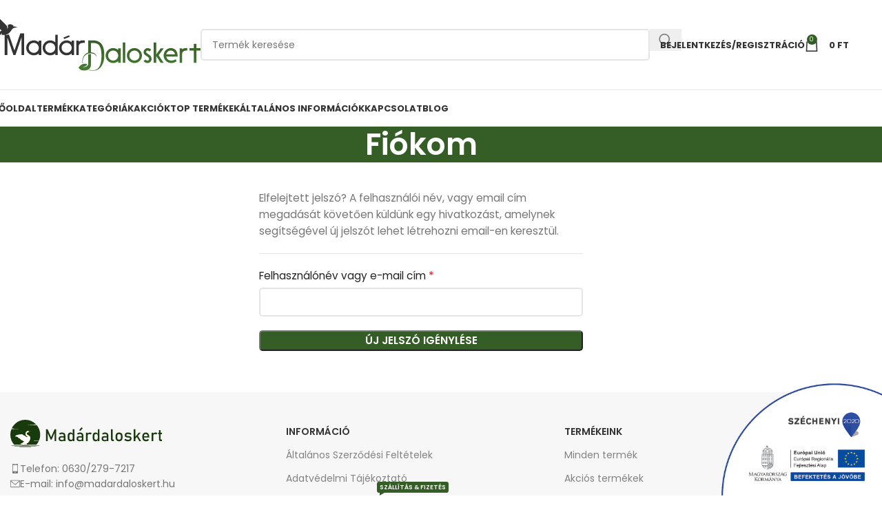

--- FILE ---
content_type: text/html; charset=UTF-8
request_url: https://madardaloskert.hu/fiokom/lost-password/
body_size: 22785
content:
<!DOCTYPE html>
<html lang="hu">
<head>
	<meta charset="UTF-8">
	<link rel="profile" href="https://gmpg.org/xfn/11">
	<link rel="pingback" href="https://madardaloskert.hu/xmlrpc.php">

	<meta name='robots' content='noindex, follow' />

            <script data-no-defer="1" data-ezscrex="false" data-cfasync="false" data-pagespeed-no-defer data-cookieconsent="ignore">
                var ctPublicFunctions = {"_ajax_nonce":"f5867a7589","_rest_nonce":"6cd3178150","_ajax_url":"\/wp-admin\/admin-ajax.php","_rest_url":"https:\/\/madardaloskert.hu\/wp-json\/","data__cookies_type":"none","data__ajax_type":"admin_ajax","data__bot_detector_enabled":"1","data__frontend_data_log_enabled":1,"cookiePrefix":"","wprocket_detected":false,"host_url":"madardaloskert.hu","text__ee_click_to_select":"Click to select the whole data","text__ee_original_email":"The complete one is","text__ee_got_it":"Got it","text__ee_blocked":"Blocked","text__ee_cannot_connect":"Cannot connect","text__ee_cannot_decode":"Can not decode email. Unknown reason","text__ee_email_decoder":"CleanTalk email decoder","text__ee_wait_for_decoding":"The magic is on the way!","text__ee_decoding_process":"Please wait a few seconds while we decode the contact data."}
            </script>
        
            <script data-no-defer="1" data-ezscrex="false" data-cfasync="false" data-pagespeed-no-defer data-cookieconsent="ignore">
                var ctPublic = {"_ajax_nonce":"f5867a7589","settings__forms__check_internal":"0","settings__forms__check_external":"0","settings__forms__force_protection":0,"settings__forms__search_test":"1","settings__forms__wc_add_to_cart":"0","settings__data__bot_detector_enabled":"1","settings__sfw__anti_crawler":0,"blog_home":"https:\/\/madardaloskert.hu\/","pixel__setting":"3","pixel__enabled":false,"pixel__url":null,"data__email_check_before_post":"1","data__email_check_exist_post":0,"data__cookies_type":"none","data__key_is_ok":true,"data__visible_fields_required":true,"wl_brandname":"Anti-Spam by CleanTalk","wl_brandname_short":"CleanTalk","ct_checkjs_key":2110790671,"emailEncoderPassKey":"91929236e6a654941a96fd697b617a30","bot_detector_forms_excluded":"W10=","advancedCacheExists":false,"varnishCacheExists":false,"wc_ajax_add_to_cart":true}
            </script>
        
	<!-- This site is optimized with the Yoast SEO Premium plugin v26.8 (Yoast SEO v26.8) - https://yoast.com/product/yoast-seo-premium-wordpress/ -->
	<title>Fiókom - Madárdaloskert</title>
	<link rel="canonical" href="https://madardaloskert.hu/fiokom/" />
	<meta property="og:locale" content="hu_HU" />
	<meta property="og:type" content="article" />
	<meta property="og:title" content="Fiókom - Madárdaloskert" />
	<meta property="og:url" content="https://madardaloskert.hu/fiokom/" />
	<meta property="og:site_name" content="Madárdaloskert" />
	<meta name="twitter:card" content="summary_large_image" />
	<script type="application/ld+json" class="yoast-schema-graph">{"@context":"https://schema.org","@graph":[{"@type":"WebPage","@id":"https://madardaloskert.hu/fiokom/","url":"https://madardaloskert.hu/fiokom/","name":"Fiókom - Madárdaloskert","isPartOf":{"@id":"https://madardaloskert.hu/#website"},"datePublished":"2023-05-18T11:21:43+00:00","inLanguage":"hu","potentialAction":[{"@type":"ReadAction","target":["https://madardaloskert.hu/fiokom/"]}]},{"@type":"WebSite","@id":"https://madardaloskert.hu/#website","url":"https://madardaloskert.hu/","name":"Madárdaloskert","description":"","potentialAction":[{"@type":"SearchAction","target":{"@type":"EntryPoint","urlTemplate":"https://madardaloskert.hu/?s={search_term_string}"},"query-input":{"@type":"PropertyValueSpecification","valueRequired":true,"valueName":"search_term_string"}}],"inLanguage":"hu"}]}</script>
	<!-- / Yoast SEO Premium plugin. -->


<link rel='dns-prefetch' href='//fd.cleantalk.org' />
<link rel='dns-prefetch' href='//fonts.googleapis.com' />
<link rel="alternate" type="application/rss+xml" title="Madárdaloskert &raquo; hírcsatorna" href="https://madardaloskert.hu/feed/" />
<link rel="alternate" type="application/rss+xml" title="Madárdaloskert &raquo; hozzászólás hírcsatorna" href="https://madardaloskert.hu/comments/feed/" />
<link rel="alternate" title="oEmbed (JSON)" type="application/json+oembed" href="https://madardaloskert.hu/wp-json/oembed/1.0/embed?url=https%3A%2F%2Fmadardaloskert.hu%2Ffiokom%2F" />
<link rel="alternate" title="oEmbed (XML)" type="text/xml+oembed" href="https://madardaloskert.hu/wp-json/oembed/1.0/embed?url=https%3A%2F%2Fmadardaloskert.hu%2Ffiokom%2F&#038;format=xml" />
<style type="text/css">mark.order-status:hover{cursor:pointer;}#tiptip_holder{display:none;position:absolute;top:0;left:0;z-index:99999}#tiptip_holder.tip_top{padding-bottom:5px}#tiptip_holder.tip_top #tiptip_arrow_inner{margin-top:-7px;margin-left:-6px;border-top-color:#464646}#tiptip_holder.tip_bottom{padding-top:5px}#tiptip_holder.tip_bottom #tiptip_arrow_inner{margin-top:-5px;margin-left:-6px;border-bottom-color:#464646}#tiptip_holder.tip_right{padding-left:5px}#tiptip_holder.tip_right #tiptip_arrow_inner{margin-top:-6px;margin-left:-5px;border-right-color:#464646}#tiptip_holder.tip_left{padding-right:5px}#tiptip_holder.tip_left #tiptip_arrow_inner{margin-top:-6px;margin-left:-7px;border-left-color:#464646}#tiptip_content,.chart-tooltip{font-size:11px;color:#fff;padding:.5em .5em;background:#464646;-webkit-border-radius:3px;-moz-border-radius:3px;border-radius:3px;-webkit-box-shadow:1px 1px 3px rgba(0,0,0,0.1);-moz-box-shadow:1px 1px 3px rgba(0,0,0,0.1);box-shadow:1px 1px 3px rgba(0,0,0,0.1);text-align:center;max-width:150px}#tiptip_content code,.chart-tooltip code{background:#888;padding:1px}#tiptip_arrow,#tiptip_arrow_inner{position:absolute;border-color:transparent;border-style:solid;border-width:6px;height:0;width:0}</style><style id='wp-img-auto-sizes-contain-inline-css' type='text/css'>
img:is([sizes=auto i],[sizes^="auto," i]){contain-intrinsic-size:3000px 1500px}
/*# sourceURL=wp-img-auto-sizes-contain-inline-css */
</style>
<link rel='stylesheet' id='vp-woo-pont-picker-block-css' href='https://madardaloskert.hu/wp-content/plugins/hungarian-pickup-points-for-woocommerce/build/style-pont-picker-block.css?ver=4.0.4' type='text/css' media='all' />
<link rel='stylesheet' id='wp-block-library-css' href='https://madardaloskert.hu/wp-includes/css/dist/block-library/style.min.css?ver=6.9' type='text/css' media='all' />
<style id='safe-svg-svg-icon-style-inline-css' type='text/css'>
.safe-svg-cover{text-align:center}.safe-svg-cover .safe-svg-inside{display:inline-block;max-width:100%}.safe-svg-cover svg{fill:currentColor;height:100%;max-height:100%;max-width:100%;width:100%}

/*# sourceURL=https://madardaloskert.hu/wp-content/plugins/safe-svg/dist/safe-svg-block-frontend.css */
</style>
<style id='global-styles-inline-css' type='text/css'>
:root{--wp--preset--aspect-ratio--square: 1;--wp--preset--aspect-ratio--4-3: 4/3;--wp--preset--aspect-ratio--3-4: 3/4;--wp--preset--aspect-ratio--3-2: 3/2;--wp--preset--aspect-ratio--2-3: 2/3;--wp--preset--aspect-ratio--16-9: 16/9;--wp--preset--aspect-ratio--9-16: 9/16;--wp--preset--color--black: #000000;--wp--preset--color--cyan-bluish-gray: #abb8c3;--wp--preset--color--white: #ffffff;--wp--preset--color--pale-pink: #f78da7;--wp--preset--color--vivid-red: #cf2e2e;--wp--preset--color--luminous-vivid-orange: #ff6900;--wp--preset--color--luminous-vivid-amber: #fcb900;--wp--preset--color--light-green-cyan: #7bdcb5;--wp--preset--color--vivid-green-cyan: #00d084;--wp--preset--color--pale-cyan-blue: #8ed1fc;--wp--preset--color--vivid-cyan-blue: #0693e3;--wp--preset--color--vivid-purple: #9b51e0;--wp--preset--gradient--vivid-cyan-blue-to-vivid-purple: linear-gradient(135deg,rgb(6,147,227) 0%,rgb(155,81,224) 100%);--wp--preset--gradient--light-green-cyan-to-vivid-green-cyan: linear-gradient(135deg,rgb(122,220,180) 0%,rgb(0,208,130) 100%);--wp--preset--gradient--luminous-vivid-amber-to-luminous-vivid-orange: linear-gradient(135deg,rgb(252,185,0) 0%,rgb(255,105,0) 100%);--wp--preset--gradient--luminous-vivid-orange-to-vivid-red: linear-gradient(135deg,rgb(255,105,0) 0%,rgb(207,46,46) 100%);--wp--preset--gradient--very-light-gray-to-cyan-bluish-gray: linear-gradient(135deg,rgb(238,238,238) 0%,rgb(169,184,195) 100%);--wp--preset--gradient--cool-to-warm-spectrum: linear-gradient(135deg,rgb(74,234,220) 0%,rgb(151,120,209) 20%,rgb(207,42,186) 40%,rgb(238,44,130) 60%,rgb(251,105,98) 80%,rgb(254,248,76) 100%);--wp--preset--gradient--blush-light-purple: linear-gradient(135deg,rgb(255,206,236) 0%,rgb(152,150,240) 100%);--wp--preset--gradient--blush-bordeaux: linear-gradient(135deg,rgb(254,205,165) 0%,rgb(254,45,45) 50%,rgb(107,0,62) 100%);--wp--preset--gradient--luminous-dusk: linear-gradient(135deg,rgb(255,203,112) 0%,rgb(199,81,192) 50%,rgb(65,88,208) 100%);--wp--preset--gradient--pale-ocean: linear-gradient(135deg,rgb(255,245,203) 0%,rgb(182,227,212) 50%,rgb(51,167,181) 100%);--wp--preset--gradient--electric-grass: linear-gradient(135deg,rgb(202,248,128) 0%,rgb(113,206,126) 100%);--wp--preset--gradient--midnight: linear-gradient(135deg,rgb(2,3,129) 0%,rgb(40,116,252) 100%);--wp--preset--font-size--small: 13px;--wp--preset--font-size--medium: 20px;--wp--preset--font-size--large: 36px;--wp--preset--font-size--x-large: 42px;--wp--preset--spacing--20: 0.44rem;--wp--preset--spacing--30: 0.67rem;--wp--preset--spacing--40: 1rem;--wp--preset--spacing--50: 1.5rem;--wp--preset--spacing--60: 2.25rem;--wp--preset--spacing--70: 3.38rem;--wp--preset--spacing--80: 5.06rem;--wp--preset--shadow--natural: 6px 6px 9px rgba(0, 0, 0, 0.2);--wp--preset--shadow--deep: 12px 12px 50px rgba(0, 0, 0, 0.4);--wp--preset--shadow--sharp: 6px 6px 0px rgba(0, 0, 0, 0.2);--wp--preset--shadow--outlined: 6px 6px 0px -3px rgb(255, 255, 255), 6px 6px rgb(0, 0, 0);--wp--preset--shadow--crisp: 6px 6px 0px rgb(0, 0, 0);}:where(body) { margin: 0; }.wp-site-blocks > .alignleft { float: left; margin-right: 2em; }.wp-site-blocks > .alignright { float: right; margin-left: 2em; }.wp-site-blocks > .aligncenter { justify-content: center; margin-left: auto; margin-right: auto; }:where(.is-layout-flex){gap: 0.5em;}:where(.is-layout-grid){gap: 0.5em;}.is-layout-flow > .alignleft{float: left;margin-inline-start: 0;margin-inline-end: 2em;}.is-layout-flow > .alignright{float: right;margin-inline-start: 2em;margin-inline-end: 0;}.is-layout-flow > .aligncenter{margin-left: auto !important;margin-right: auto !important;}.is-layout-constrained > .alignleft{float: left;margin-inline-start: 0;margin-inline-end: 2em;}.is-layout-constrained > .alignright{float: right;margin-inline-start: 2em;margin-inline-end: 0;}.is-layout-constrained > .aligncenter{margin-left: auto !important;margin-right: auto !important;}.is-layout-constrained > :where(:not(.alignleft):not(.alignright):not(.alignfull)){margin-left: auto !important;margin-right: auto !important;}body .is-layout-flex{display: flex;}.is-layout-flex{flex-wrap: wrap;align-items: center;}.is-layout-flex > :is(*, div){margin: 0;}body .is-layout-grid{display: grid;}.is-layout-grid > :is(*, div){margin: 0;}body{padding-top: 0px;padding-right: 0px;padding-bottom: 0px;padding-left: 0px;}a:where(:not(.wp-element-button)){text-decoration: none;}:root :where(.wp-element-button, .wp-block-button__link){background-color: #32373c;border-width: 0;color: #fff;font-family: inherit;font-size: inherit;font-style: inherit;font-weight: inherit;letter-spacing: inherit;line-height: inherit;padding-top: calc(0.667em + 2px);padding-right: calc(1.333em + 2px);padding-bottom: calc(0.667em + 2px);padding-left: calc(1.333em + 2px);text-decoration: none;text-transform: inherit;}.has-black-color{color: var(--wp--preset--color--black) !important;}.has-cyan-bluish-gray-color{color: var(--wp--preset--color--cyan-bluish-gray) !important;}.has-white-color{color: var(--wp--preset--color--white) !important;}.has-pale-pink-color{color: var(--wp--preset--color--pale-pink) !important;}.has-vivid-red-color{color: var(--wp--preset--color--vivid-red) !important;}.has-luminous-vivid-orange-color{color: var(--wp--preset--color--luminous-vivid-orange) !important;}.has-luminous-vivid-amber-color{color: var(--wp--preset--color--luminous-vivid-amber) !important;}.has-light-green-cyan-color{color: var(--wp--preset--color--light-green-cyan) !important;}.has-vivid-green-cyan-color{color: var(--wp--preset--color--vivid-green-cyan) !important;}.has-pale-cyan-blue-color{color: var(--wp--preset--color--pale-cyan-blue) !important;}.has-vivid-cyan-blue-color{color: var(--wp--preset--color--vivid-cyan-blue) !important;}.has-vivid-purple-color{color: var(--wp--preset--color--vivid-purple) !important;}.has-black-background-color{background-color: var(--wp--preset--color--black) !important;}.has-cyan-bluish-gray-background-color{background-color: var(--wp--preset--color--cyan-bluish-gray) !important;}.has-white-background-color{background-color: var(--wp--preset--color--white) !important;}.has-pale-pink-background-color{background-color: var(--wp--preset--color--pale-pink) !important;}.has-vivid-red-background-color{background-color: var(--wp--preset--color--vivid-red) !important;}.has-luminous-vivid-orange-background-color{background-color: var(--wp--preset--color--luminous-vivid-orange) !important;}.has-luminous-vivid-amber-background-color{background-color: var(--wp--preset--color--luminous-vivid-amber) !important;}.has-light-green-cyan-background-color{background-color: var(--wp--preset--color--light-green-cyan) !important;}.has-vivid-green-cyan-background-color{background-color: var(--wp--preset--color--vivid-green-cyan) !important;}.has-pale-cyan-blue-background-color{background-color: var(--wp--preset--color--pale-cyan-blue) !important;}.has-vivid-cyan-blue-background-color{background-color: var(--wp--preset--color--vivid-cyan-blue) !important;}.has-vivid-purple-background-color{background-color: var(--wp--preset--color--vivid-purple) !important;}.has-black-border-color{border-color: var(--wp--preset--color--black) !important;}.has-cyan-bluish-gray-border-color{border-color: var(--wp--preset--color--cyan-bluish-gray) !important;}.has-white-border-color{border-color: var(--wp--preset--color--white) !important;}.has-pale-pink-border-color{border-color: var(--wp--preset--color--pale-pink) !important;}.has-vivid-red-border-color{border-color: var(--wp--preset--color--vivid-red) !important;}.has-luminous-vivid-orange-border-color{border-color: var(--wp--preset--color--luminous-vivid-orange) !important;}.has-luminous-vivid-amber-border-color{border-color: var(--wp--preset--color--luminous-vivid-amber) !important;}.has-light-green-cyan-border-color{border-color: var(--wp--preset--color--light-green-cyan) !important;}.has-vivid-green-cyan-border-color{border-color: var(--wp--preset--color--vivid-green-cyan) !important;}.has-pale-cyan-blue-border-color{border-color: var(--wp--preset--color--pale-cyan-blue) !important;}.has-vivid-cyan-blue-border-color{border-color: var(--wp--preset--color--vivid-cyan-blue) !important;}.has-vivid-purple-border-color{border-color: var(--wp--preset--color--vivid-purple) !important;}.has-vivid-cyan-blue-to-vivid-purple-gradient-background{background: var(--wp--preset--gradient--vivid-cyan-blue-to-vivid-purple) !important;}.has-light-green-cyan-to-vivid-green-cyan-gradient-background{background: var(--wp--preset--gradient--light-green-cyan-to-vivid-green-cyan) !important;}.has-luminous-vivid-amber-to-luminous-vivid-orange-gradient-background{background: var(--wp--preset--gradient--luminous-vivid-amber-to-luminous-vivid-orange) !important;}.has-luminous-vivid-orange-to-vivid-red-gradient-background{background: var(--wp--preset--gradient--luminous-vivid-orange-to-vivid-red) !important;}.has-very-light-gray-to-cyan-bluish-gray-gradient-background{background: var(--wp--preset--gradient--very-light-gray-to-cyan-bluish-gray) !important;}.has-cool-to-warm-spectrum-gradient-background{background: var(--wp--preset--gradient--cool-to-warm-spectrum) !important;}.has-blush-light-purple-gradient-background{background: var(--wp--preset--gradient--blush-light-purple) !important;}.has-blush-bordeaux-gradient-background{background: var(--wp--preset--gradient--blush-bordeaux) !important;}.has-luminous-dusk-gradient-background{background: var(--wp--preset--gradient--luminous-dusk) !important;}.has-pale-ocean-gradient-background{background: var(--wp--preset--gradient--pale-ocean) !important;}.has-electric-grass-gradient-background{background: var(--wp--preset--gradient--electric-grass) !important;}.has-midnight-gradient-background{background: var(--wp--preset--gradient--midnight) !important;}.has-small-font-size{font-size: var(--wp--preset--font-size--small) !important;}.has-medium-font-size{font-size: var(--wp--preset--font-size--medium) !important;}.has-large-font-size{font-size: var(--wp--preset--font-size--large) !important;}.has-x-large-font-size{font-size: var(--wp--preset--font-size--x-large) !important;}
:where(.wp-block-post-template.is-layout-flex){gap: 1.25em;}:where(.wp-block-post-template.is-layout-grid){gap: 1.25em;}
:where(.wp-block-term-template.is-layout-flex){gap: 1.25em;}:where(.wp-block-term-template.is-layout-grid){gap: 1.25em;}
:where(.wp-block-columns.is-layout-flex){gap: 2em;}:where(.wp-block-columns.is-layout-grid){gap: 2em;}
:root :where(.wp-block-pullquote){font-size: 1.5em;line-height: 1.6;}
/*# sourceURL=global-styles-inline-css */
</style>
<link rel='stylesheet' id='cleantalk-public-css-css' href='https://madardaloskert.hu/wp-content/plugins/cleantalk-spam-protect/css/cleantalk-public.min.css?ver=6.70.1_1767537579' type='text/css' media='all' />
<link rel='stylesheet' id='cleantalk-email-decoder-css-css' href='https://madardaloskert.hu/wp-content/plugins/cleantalk-spam-protect/css/cleantalk-email-decoder.min.css?ver=6.70.1_1767537579' type='text/css' media='all' />
<link rel='stylesheet' id='vp_woo_pont_frontend_css-css' href='https://madardaloskert.hu/wp-content/plugins/hungarian-pickup-points-for-woocommerce/assets/css/frontend.css?ver=4.0.4' type='text/css' media='all' />
<style id='vp_woo_pont_frontend_css-inline-css' type='text/css'>
:root{--vp-woo-pont-primary-color: #2471B1;--vp-woo-pont-primary-color-alpha-20: rgba(36,113,177,0.2);--vp-woo-pont-primary-color-alpha-10: rgba(36,113,177,0.1);--vp-woo-pont-primary-color-alpha-05: rgba(36,113,177,0.05);--vp-woo-pont-text-color: #838383;--vp-woo-pont-price-color: #49B553;--vp-woo-pont-border-color: #DBDBDB;--vp-woo-pont-border-color-alpha-30: rgba(219,219,219,0.3);--vp-woo-pont-cluster-large-color: rgba(232,97,0,0.9);--vp-woo-pont-cluster-medium-color: rgba(247,203,30,0.9);--vp-woo-pont-cluster-small-color: rgba(73,182,84,0.9);--vp-woo-pont-title-font-size: 14px;--vp-woo-pont-text-font-size: 12px;--vp-woo-pont-price-font-size: 12px;}
/*# sourceURL=vp_woo_pont_frontend_css-inline-css */
</style>
<link rel='stylesheet' id='select2-css' href='https://madardaloskert.hu/wp-content/plugins/woocommerce/assets/css/select2.css?ver=10.4.3' type='text/css' media='all' />
<style id='woocommerce-inline-inline-css' type='text/css'>
.woocommerce form .form-row .required { visibility: visible; }
/*# sourceURL=woocommerce-inline-inline-css */
</style>
<link rel='stylesheet' id='wc-bis-css-css' href='https://madardaloskert.hu/wp-content/plugins/woocommerce-back-in-stock-notifications/assets/css/frontend/woocommerce.css?ver=1.7.1' type='text/css' media='all' />
<link rel='stylesheet' id='elementor-icons-css' href='https://madardaloskert.hu/wp-content/plugins/elementor/assets/lib/eicons/css/elementor-icons.min.css?ver=5.46.0' type='text/css' media='all' />
<link rel='stylesheet' id='elementor-frontend-css' href='https://madardaloskert.hu/wp-content/plugins/elementor/assets/css/frontend.min.css?ver=3.34.2' type='text/css' media='all' />
<link rel='stylesheet' id='elementor-post-6-css' href='https://madardaloskert.hu/wp-content/uploads/elementor/css/post-6.css?ver=1768935758' type='text/css' media='all' />
<link rel='stylesheet' id='wd-style-base-css' href='https://madardaloskert.hu/wp-content/themes/woodmart/css/parts/base.min.css?ver=8.2.7' type='text/css' media='all' />
<link rel='stylesheet' id='wd-helpers-wpb-elem-css' href='https://madardaloskert.hu/wp-content/themes/woodmart/css/parts/helpers-wpb-elem.min.css?ver=8.2.7' type='text/css' media='all' />
<link rel='stylesheet' id='wd-revolution-slider-css' href='https://madardaloskert.hu/wp-content/themes/woodmart/css/parts/int-rev-slider.min.css?ver=8.2.7' type='text/css' media='all' />
<link rel='stylesheet' id='wd-elementor-base-css' href='https://madardaloskert.hu/wp-content/themes/woodmart/css/parts/int-elem-base.min.css?ver=8.2.7' type='text/css' media='all' />
<link rel='stylesheet' id='wd-elementor-pro-base-css' href='https://madardaloskert.hu/wp-content/themes/woodmart/css/parts/int-elementor-pro.min.css?ver=8.2.7' type='text/css' media='all' />
<link rel='stylesheet' id='wd-woocommerce-base-css' href='https://madardaloskert.hu/wp-content/themes/woodmart/css/parts/woocommerce-base.min.css?ver=8.2.7' type='text/css' media='all' />
<link rel='stylesheet' id='wd-mod-star-rating-css' href='https://madardaloskert.hu/wp-content/themes/woodmart/css/parts/mod-star-rating.min.css?ver=8.2.7' type='text/css' media='all' />
<link rel='stylesheet' id='wd-woocommerce-block-notices-css' href='https://madardaloskert.hu/wp-content/themes/woodmart/css/parts/woo-mod-block-notices.min.css?ver=8.2.7' type='text/css' media='all' />
<link rel='stylesheet' id='wd-woo-page-lost-password-css' href='https://madardaloskert.hu/wp-content/themes/woodmart/css/parts/woo-page-lost-password.min.css?ver=8.2.7' type='text/css' media='all' />
<link rel='stylesheet' id='wd-select2-css' href='https://madardaloskert.hu/wp-content/themes/woodmart/css/parts/woo-lib-select2.min.css?ver=8.2.7' type='text/css' media='all' />
<link rel='stylesheet' id='wd-woo-mod-shop-table-css' href='https://madardaloskert.hu/wp-content/themes/woodmart/css/parts/woo-mod-shop-table.min.css?ver=8.2.7' type='text/css' media='all' />
<link rel='stylesheet' id='wd-woo-mod-grid-css' href='https://madardaloskert.hu/wp-content/themes/woodmart/css/parts/woo-mod-grid.min.css?ver=8.2.7' type='text/css' media='all' />
<link rel='stylesheet' id='wd-woo-mod-order-details-css' href='https://madardaloskert.hu/wp-content/themes/woodmart/css/parts/woo-mod-order-details.min.css?ver=8.2.7' type='text/css' media='all' />
<link rel='stylesheet' id='wd-page-my-account-css' href='https://madardaloskert.hu/wp-content/themes/woodmart/css/parts/woo-page-my-account.min.css?ver=8.2.7' type='text/css' media='all' />
<link rel='stylesheet' id='wd-wp-blocks-css' href='https://madardaloskert.hu/wp-content/themes/woodmart/css/parts/wp-blocks.min.css?ver=8.2.7' type='text/css' media='all' />
<link rel='stylesheet' id='child-style-css' href='https://madardaloskert.hu/wp-content/themes/woodmart-child/style.css?ver=8.2.7' type='text/css' media='all' />
<link rel='stylesheet' id='wd-header-base-css' href='https://madardaloskert.hu/wp-content/themes/woodmart/css/parts/header-base.min.css?ver=8.2.7' type='text/css' media='all' />
<link rel='stylesheet' id='wd-mod-tools-css' href='https://madardaloskert.hu/wp-content/themes/woodmart/css/parts/mod-tools.min.css?ver=8.2.7' type='text/css' media='all' />
<link rel='stylesheet' id='wd-header-elements-base-css' href='https://madardaloskert.hu/wp-content/themes/woodmart/css/parts/header-el-base.min.css?ver=8.2.7' type='text/css' media='all' />
<link rel='stylesheet' id='wd-social-icons-css' href='https://madardaloskert.hu/wp-content/themes/woodmart/css/parts/el-social-icons.min.css?ver=8.2.7' type='text/css' media='all' />
<link rel='stylesheet' id='wd-header-search-css' href='https://madardaloskert.hu/wp-content/themes/woodmart/css/parts/header-el-search.min.css?ver=8.2.7' type='text/css' media='all' />
<link rel='stylesheet' id='wd-header-search-form-css' href='https://madardaloskert.hu/wp-content/themes/woodmart/css/parts/header-el-search-form.min.css?ver=8.2.7' type='text/css' media='all' />
<link rel='stylesheet' id='wd-wd-search-form-css' href='https://madardaloskert.hu/wp-content/themes/woodmart/css/parts/wd-search-form.min.css?ver=8.2.7' type='text/css' media='all' />
<link rel='stylesheet' id='wd-wd-search-results-css' href='https://madardaloskert.hu/wp-content/themes/woodmart/css/parts/wd-search-results.min.css?ver=8.2.7' type='text/css' media='all' />
<link rel='stylesheet' id='wd-wd-search-dropdown-css' href='https://madardaloskert.hu/wp-content/themes/woodmart/css/parts/wd-search-dropdown.min.css?ver=8.2.7' type='text/css' media='all' />
<link rel='stylesheet' id='wd-woo-mod-login-form-css' href='https://madardaloskert.hu/wp-content/themes/woodmart/css/parts/woo-mod-login-form.min.css?ver=8.2.7' type='text/css' media='all' />
<link rel='stylesheet' id='wd-header-my-account-css' href='https://madardaloskert.hu/wp-content/themes/woodmart/css/parts/header-el-my-account.min.css?ver=8.2.7' type='text/css' media='all' />
<link rel='stylesheet' id='wd-header-cart-side-css' href='https://madardaloskert.hu/wp-content/themes/woodmart/css/parts/header-el-cart-side.min.css?ver=8.2.7' type='text/css' media='all' />
<link rel='stylesheet' id='wd-woo-mod-quantity-css' href='https://madardaloskert.hu/wp-content/themes/woodmart/css/parts/woo-mod-quantity.min.css?ver=8.2.7' type='text/css' media='all' />
<link rel='stylesheet' id='wd-header-cart-css' href='https://madardaloskert.hu/wp-content/themes/woodmart/css/parts/header-el-cart.min.css?ver=8.2.7' type='text/css' media='all' />
<link rel='stylesheet' id='wd-widget-shopping-cart-css' href='https://madardaloskert.hu/wp-content/themes/woodmart/css/parts/woo-widget-shopping-cart.min.css?ver=8.2.7' type='text/css' media='all' />
<link rel='stylesheet' id='wd-widget-product-list-css' href='https://madardaloskert.hu/wp-content/themes/woodmart/css/parts/woo-widget-product-list.min.css?ver=8.2.7' type='text/css' media='all' />
<link rel='stylesheet' id='wd-header-mobile-nav-dropdown-css' href='https://madardaloskert.hu/wp-content/themes/woodmart/css/parts/header-el-mobile-nav-dropdown.min.css?ver=8.2.7' type='text/css' media='all' />
<link rel='stylesheet' id='wd-page-title-css' href='https://madardaloskert.hu/wp-content/themes/woodmart/css/parts/page-title.min.css?ver=8.2.7' type='text/css' media='all' />
<link rel='stylesheet' id='wd-woo-page-login-register-css' href='https://madardaloskert.hu/wp-content/themes/woodmart/css/parts/woo-page-login-register.min.css?ver=8.2.7' type='text/css' media='all' />
<link rel='stylesheet' id='wd-woo-opt-social-login-css' href='https://madardaloskert.hu/wp-content/themes/woodmart/css/parts/woo-opt-social-login.min.css?ver=8.2.7' type='text/css' media='all' />
<link rel='stylesheet' id='wd-widget-collapse-css' href='https://madardaloskert.hu/wp-content/themes/woodmart/css/parts/opt-widget-collapse.min.css?ver=8.2.7' type='text/css' media='all' />
<link rel='stylesheet' id='wd-footer-base-css' href='https://madardaloskert.hu/wp-content/themes/woodmart/css/parts/footer-base.min.css?ver=8.2.7' type='text/css' media='all' />
<link rel='stylesheet' id='wd-list-css' href='https://madardaloskert.hu/wp-content/themes/woodmart/css/parts/el-list.min.css?ver=8.2.7' type='text/css' media='all' />
<link rel='stylesheet' id='wd-el-list-css' href='https://madardaloskert.hu/wp-content/themes/woodmart/css/parts/el-list-wpb-elem.min.css?ver=8.2.7' type='text/css' media='all' />
<link rel='stylesheet' id='wd-social-icons-styles-css' href='https://madardaloskert.hu/wp-content/themes/woodmart/css/parts/el-social-styles.min.css?ver=8.2.7' type='text/css' media='all' />
<link rel='stylesheet' id='wd-accordion-css' href='https://madardaloskert.hu/wp-content/themes/woodmart/css/parts/el-accordion.min.css?ver=8.2.7' type='text/css' media='all' />
<link rel='stylesheet' id='wd-accordion-elem-wpb-css' href='https://madardaloskert.hu/wp-content/themes/woodmart/css/parts/el-accordion-wpb-elem.min.css?ver=8.2.7' type='text/css' media='all' />
<link rel='stylesheet' id='wd-mod-nav-menu-label-css' href='https://madardaloskert.hu/wp-content/themes/woodmart/css/parts/mod-nav-menu-label.min.css?ver=8.2.7' type='text/css' media='all' />
<link rel='stylesheet' id='wd-scroll-top-css' href='https://madardaloskert.hu/wp-content/themes/woodmart/css/parts/opt-scrolltotop.min.css?ver=8.2.7' type='text/css' media='all' />
<link rel='stylesheet' id='wd-header-my-account-sidebar-css' href='https://madardaloskert.hu/wp-content/themes/woodmart/css/parts/header-el-my-account-sidebar.min.css?ver=8.2.7' type='text/css' media='all' />
<link rel='stylesheet' id='wd-cookies-popup-css' href='https://madardaloskert.hu/wp-content/themes/woodmart/css/parts/opt-cookies.min.css?ver=8.2.7' type='text/css' media='all' />
<link rel='stylesheet' id='wd-bottom-toolbar-css' href='https://madardaloskert.hu/wp-content/themes/woodmart/css/parts/opt-bottom-toolbar.min.css?ver=8.2.7' type='text/css' media='all' />
<link rel='stylesheet' id='xts-style-theme_settings_default-css' href='https://madardaloskert.hu/wp-content/uploads/2025/12/xts-theme_settings_default-1764762858.css?ver=8.2.7' type='text/css' media='all' />
<link rel='stylesheet' id='xts-google-fonts-css' href='https://fonts.googleapis.com/css?family=Poppins%3A400%2C600%2C500%2C700%7CLato%3A400%2C700&#038;ver=8.2.7' type='text/css' media='all' />
<link rel='stylesheet' id='elementor-gf-local-roboto-css' href='https://madardaloskert.hu/wp-content/uploads/elementor/google-fonts/css/roboto.css?ver=1749981305' type='text/css' media='all' />
<link rel='stylesheet' id='elementor-gf-local-robotoslab-css' href='https://madardaloskert.hu/wp-content/uploads/elementor/google-fonts/css/robotoslab.css?ver=1749981307' type='text/css' media='all' />
<script type="text/javascript" src="https://madardaloskert.hu/wp-content/plugins/cleantalk-spam-protect/js/apbct-public-bundle.min.js?ver=6.70.1_1767537579" id="apbct-public-bundle.min-js-js"></script>
<script type="text/javascript" src="https://fd.cleantalk.org/ct-bot-detector-wrapper.js?ver=6.70.1" id="ct_bot_detector-js" defer="defer" data-wp-strategy="defer"></script>
<script type="text/javascript" src="https://madardaloskert.hu/wp-includes/js/jquery/jquery.min.js?ver=3.7.1" id="jquery-core-js"></script>
<script type="text/javascript" src="https://madardaloskert.hu/wp-includes/js/jquery/jquery-migrate.min.js?ver=3.4.1" id="jquery-migrate-js"></script>
<script type="text/javascript" id="vp_woo_pont_frontend_js-js-extra">
/* <![CDATA[ */
var vp_woo_pont_frontend_params = {"files":{"postapont_posta":[{"country":"HU","type":"posta","file":"postapont_hu_posta.json","count":1955}],"postapont_automata":[{"country":"HU","type":"automata","file":"postapont_hu_automata.json","count":687}]},"custom_points":"","enabled_providers":["postapont_posta","postapont_automata"],"prices_including_tax":"1","refresh_payment_methods":"1","default_center_position":[47.25525656277509,19.54590752720833],"open_hours":"","show_on_change":"1","nonce":"399db2f564","ajax_url":"/wp-admin/admin-ajax.php","wc_ajax_url":"/?wc-ajax=%%endpoint%%","db_url":"https://madardaloskert.hu/wp-content/uploads/vp-woo-pont-db/","features":{"gls_locker":{"countries":["HU"],"id":"milkrun","label":"GLS Automata Expressz","description":"Csomagodat ebbe a GLS Automat\u00e1ba a be\u00e9rkez\u00e9s ut\u00e1ni napon reggel 8-ig kisz\u00e1ll\u00edtjuk."},"kvikk_gls_locker":{"countries":["HU"],"id":"milkrun","label":"GLS Automata Expressz","description":"Csomagodat ebbe a GLS Automat\u00e1ba a be\u00e9rkez\u00e9s ut\u00e1ni napon reggel 8-ig kisz\u00e1ll\u00edtjuk."}},"kvikk_map_api_key":"","default_country":"HU"};
//# sourceURL=vp_woo_pont_frontend_js-js-extra
/* ]]> */
</script>
<script type="text/javascript" src="https://madardaloskert.hu/wp-content/plugins/hungarian-pickup-points-for-woocommerce/assets/js/frontend.min.js?ver=4.0.4" id="vp_woo_pont_frontend_js-js"></script>
<script type="text/javascript" src="https://madardaloskert.hu/wp-content/plugins/woocommerce/assets/js/jquery-blockui/jquery.blockUI.min.js?ver=2.7.0-wc.10.4.3" id="wc-jquery-blockui-js" defer="defer" data-wp-strategy="defer"></script>
<script type="text/javascript" id="wc-add-to-cart-js-extra">
/* <![CDATA[ */
var wc_add_to_cart_params = {"ajax_url":"/wp-admin/admin-ajax.php","wc_ajax_url":"/?wc-ajax=%%endpoint%%","i18n_view_cart":"Kos\u00e1r","cart_url":"https://madardaloskert.hu/kosar/","is_cart":"","cart_redirect_after_add":"no"};
//# sourceURL=wc-add-to-cart-js-extra
/* ]]> */
</script>
<script type="text/javascript" src="https://madardaloskert.hu/wp-content/plugins/woocommerce/assets/js/frontend/add-to-cart.min.js?ver=10.4.3" id="wc-add-to-cart-js" defer="defer" data-wp-strategy="defer"></script>
<script type="text/javascript" src="https://madardaloskert.hu/wp-content/plugins/woocommerce/assets/js/selectWoo/selectWoo.full.min.js?ver=1.0.9-wc.10.4.3" id="selectWoo-js" defer="defer" data-wp-strategy="defer"></script>
<script type="text/javascript" id="zxcvbn-async-js-extra">
/* <![CDATA[ */
var _zxcvbnSettings = {"src":"https://madardaloskert.hu/wp-includes/js/zxcvbn.min.js"};
//# sourceURL=zxcvbn-async-js-extra
/* ]]> */
</script>
<script type="text/javascript" src="https://madardaloskert.hu/wp-includes/js/zxcvbn-async.min.js?ver=1.0" id="zxcvbn-async-js"></script>
<script type="text/javascript" src="https://madardaloskert.hu/wp-includes/js/dist/hooks.min.js?ver=dd5603f07f9220ed27f1" id="wp-hooks-js"></script>
<script type="text/javascript" src="https://madardaloskert.hu/wp-includes/js/dist/i18n.min.js?ver=c26c3dc7bed366793375" id="wp-i18n-js"></script>
<script type="text/javascript" id="wp-i18n-js-after">
/* <![CDATA[ */
wp.i18n.setLocaleData( { 'text direction\u0004ltr': [ 'ltr' ] } );
//# sourceURL=wp-i18n-js-after
/* ]]> */
</script>
<script type="text/javascript" id="password-strength-meter-js-extra">
/* <![CDATA[ */
var pwsL10n = {"unknown":"Jelsz\u00f3 er\u0151ss\u00e9ge ismeretlen","short":"Nagyon gyenge","bad":"Gyenge","good":"K\u00f6zepes","strong":"Er\u0151s","mismatch":"Elt\u00e9r\u0151 jelszavak"};
//# sourceURL=password-strength-meter-js-extra
/* ]]> */
</script>
<script type="text/javascript" id="password-strength-meter-js-translations">
/* <![CDATA[ */
( function( domain, translations ) {
	var localeData = translations.locale_data[ domain ] || translations.locale_data.messages;
	localeData[""].domain = domain;
	wp.i18n.setLocaleData( localeData, domain );
} )( "default", {"translation-revision-date":"2025-12-03 00:24:51+0000","generator":"GlotPress\/4.0.3","domain":"messages","locale_data":{"messages":{"":{"domain":"messages","plural-forms":"nplurals=2; plural=n != 1;","lang":"hu"},"%1$s is deprecated since version %2$s! Use %3$s instead. Please consider writing more inclusive code.":["%1$s elavult, mivel a(z) %2$s verzi\u00f3! Haszn\u00e1lja helyette a(z) %3$s verzi\u00f3t. K\u00e9rj\u00fck, fontoljon meg egy befogad\u00f3bb k\u00f3d meg\u00edr\u00e1s\u00e1t."]}},"comment":{"reference":"wp-admin\/js\/password-strength-meter.js"}} );
//# sourceURL=password-strength-meter-js-translations
/* ]]> */
</script>
<script type="text/javascript" src="https://madardaloskert.hu/wp-admin/js/password-strength-meter.min.js?ver=6.9" id="password-strength-meter-js"></script>
<script type="text/javascript" id="wc-password-strength-meter-js-extra">
/* <![CDATA[ */
var wc_password_strength_meter_params = {"min_password_strength":"3","stop_checkout":"","i18n_password_error":"V\u00e1lasszunk egy er\u0151sebb jelsz\u00f3t!","i18n_password_hint":"Tan\u00e1cs: A jelsz\u00f3 legal\u00e1bb 12 karakter hossz\u00fas\u00e1g\u00fa legyen. A nehezebb kital\u00e1lhat\u00f3s\u00e1g \u00e9rdek\u00e9ben tartalmazzon kis \u00e9s nagy bet\u0171ket, sz\u00e1mokat \u00e9s k\u00fcl\u00f6nf\u00e9le k\u00fcl\u00f6nleges karaktereket, mint pl.:  ! \" ? $ % ^ & )."};
//# sourceURL=wc-password-strength-meter-js-extra
/* ]]> */
</script>
<script type="text/javascript" src="https://madardaloskert.hu/wp-content/plugins/woocommerce/assets/js/frontend/password-strength-meter.min.js?ver=10.4.3" id="wc-password-strength-meter-js" defer="defer" data-wp-strategy="defer"></script>
<script type="text/javascript" src="https://madardaloskert.hu/wp-content/plugins/woocommerce/assets/js/frontend/account-i18n.min.js?ver=10.4.3" id="wc-account-i18n-js" defer="defer" data-wp-strategy="defer"></script>
<script type="text/javascript" src="https://madardaloskert.hu/wp-content/plugins/woocommerce/assets/js/js-cookie/js.cookie.min.js?ver=2.1.4-wc.10.4.3" id="wc-js-cookie-js" defer="defer" data-wp-strategy="defer"></script>
<script type="text/javascript" id="woocommerce-js-extra">
/* <![CDATA[ */
var woocommerce_params = {"ajax_url":"/wp-admin/admin-ajax.php","wc_ajax_url":"/?wc-ajax=%%endpoint%%","i18n_password_show":"Jelsz\u00f3 megjelen\u00edt\u00e9se","i18n_password_hide":"Jelsz\u00f3 elrejt\u00e9se"};
//# sourceURL=woocommerce-js-extra
/* ]]> */
</script>
<script type="text/javascript" src="https://madardaloskert.hu/wp-content/plugins/woocommerce/assets/js/frontend/woocommerce.min.js?ver=10.4.3" id="woocommerce-js" defer="defer" data-wp-strategy="defer"></script>
<script type="text/javascript" src="https://madardaloskert.hu/wp-content/plugins/woocommerce/assets/js/frontend/lost-password.min.js?ver=10.4.3" id="wc-lost-password-js" defer="defer" data-wp-strategy="defer"></script>
<script type="text/javascript" src="https://madardaloskert.hu/wp-content/plugins/woocommerce/assets/js/dompurify/purify.min.js?ver=10.4.3" id="wc-dompurify-js" defer="defer" data-wp-strategy="defer"></script>
<script type="text/javascript" src="https://madardaloskert.hu/wp-content/plugins/woocommerce/assets/js/jquery-tiptip/jquery.tipTip.min.js?ver=10.4.3" id="wc-jquery-tiptip-js" defer="defer" data-wp-strategy="defer"></script>
<script type="text/javascript" src="https://madardaloskert.hu/wp-content/themes/woodmart/js/libs/device.min.js?ver=8.2.7" id="wd-device-library-js"></script>
<script type="text/javascript" src="https://madardaloskert.hu/wp-content/themes/woodmart/js/scripts/global/scrollBar.min.js?ver=8.2.7" id="wd-scrollbar-js"></script>
<link rel="https://api.w.org/" href="https://madardaloskert.hu/wp-json/" /><link rel="alternate" title="JSON" type="application/json" href="https://madardaloskert.hu/wp-json/wp/v2/pages/11" /><link rel="EditURI" type="application/rsd+xml" title="RSD" href="https://madardaloskert.hu/xmlrpc.php?rsd" />
<meta name="generator" content="WordPress 6.9" />
<meta name="generator" content="WooCommerce 10.4.3" />
<link rel='shortlink' href='https://madardaloskert.hu/?p=11' />
					<meta name="viewport" content="width=device-width, initial-scale=1.0, maximum-scale=1.0, user-scalable=no">
										<noscript><style>.woocommerce-product-gallery{ opacity: 1 !important; }</style></noscript>
	<meta name="generator" content="Elementor 3.34.2; features: additional_custom_breakpoints; settings: css_print_method-external, google_font-enabled, font_display-swap">
			<style>
				.e-con.e-parent:nth-of-type(n+4):not(.e-lazyloaded):not(.e-no-lazyload),
				.e-con.e-parent:nth-of-type(n+4):not(.e-lazyloaded):not(.e-no-lazyload) * {
					background-image: none !important;
				}
				@media screen and (max-height: 1024px) {
					.e-con.e-parent:nth-of-type(n+3):not(.e-lazyloaded):not(.e-no-lazyload),
					.e-con.e-parent:nth-of-type(n+3):not(.e-lazyloaded):not(.e-no-lazyload) * {
						background-image: none !important;
					}
				}
				@media screen and (max-height: 640px) {
					.e-con.e-parent:nth-of-type(n+2):not(.e-lazyloaded):not(.e-no-lazyload),
					.e-con.e-parent:nth-of-type(n+2):not(.e-lazyloaded):not(.e-no-lazyload) * {
						background-image: none !important;
					}
				}
			</style>
			<meta name="generator" content="Powered by Slider Revolution 6.7.40 - responsive, Mobile-Friendly Slider Plugin for WordPress with comfortable drag and drop interface." />
<script>function setREVStartSize(e){
			//window.requestAnimationFrame(function() {
				window.RSIW = window.RSIW===undefined ? window.innerWidth : window.RSIW;
				window.RSIH = window.RSIH===undefined ? window.innerHeight : window.RSIH;
				try {
					var pw = document.getElementById(e.c).parentNode.offsetWidth,
						newh;
					pw = pw===0 || isNaN(pw) || (e.l=="fullwidth" || e.layout=="fullwidth") ? window.RSIW : pw;
					e.tabw = e.tabw===undefined ? 0 : parseInt(e.tabw);
					e.thumbw = e.thumbw===undefined ? 0 : parseInt(e.thumbw);
					e.tabh = e.tabh===undefined ? 0 : parseInt(e.tabh);
					e.thumbh = e.thumbh===undefined ? 0 : parseInt(e.thumbh);
					e.tabhide = e.tabhide===undefined ? 0 : parseInt(e.tabhide);
					e.thumbhide = e.thumbhide===undefined ? 0 : parseInt(e.thumbhide);
					e.mh = e.mh===undefined || e.mh=="" || e.mh==="auto" ? 0 : parseInt(e.mh,0);
					if(e.layout==="fullscreen" || e.l==="fullscreen")
						newh = Math.max(e.mh,window.RSIH);
					else{
						e.gw = Array.isArray(e.gw) ? e.gw : [e.gw];
						for (var i in e.rl) if (e.gw[i]===undefined || e.gw[i]===0) e.gw[i] = e.gw[i-1];
						e.gh = e.el===undefined || e.el==="" || (Array.isArray(e.el) && e.el.length==0)? e.gh : e.el;
						e.gh = Array.isArray(e.gh) ? e.gh : [e.gh];
						for (var i in e.rl) if (e.gh[i]===undefined || e.gh[i]===0) e.gh[i] = e.gh[i-1];
											
						var nl = new Array(e.rl.length),
							ix = 0,
							sl;
						e.tabw = e.tabhide>=pw ? 0 : e.tabw;
						e.thumbw = e.thumbhide>=pw ? 0 : e.thumbw;
						e.tabh = e.tabhide>=pw ? 0 : e.tabh;
						e.thumbh = e.thumbhide>=pw ? 0 : e.thumbh;
						for (var i in e.rl) nl[i] = e.rl[i]<window.RSIW ? 0 : e.rl[i];
						sl = nl[0];
						for (var i in nl) if (sl>nl[i] && nl[i]>0) { sl = nl[i]; ix=i;}
						var m = pw>(e.gw[ix]+e.tabw+e.thumbw) ? 1 : (pw-(e.tabw+e.thumbw)) / (e.gw[ix]);
						newh =  (e.gh[ix] * m) + (e.tabh + e.thumbh);
					}
					var el = document.getElementById(e.c);
					if (el!==null && el) el.style.height = newh+"px";
					el = document.getElementById(e.c+"_wrapper");
					if (el!==null && el) {
						el.style.height = newh+"px";
						el.style.display = "block";
					}
				} catch(e){
					console.log("Failure at Presize of Slider:" + e)
				}
			//});
		  };</script>
		<style type="text/css" id="wp-custom-css">
			.logo-container {
    position: fixed;
    bottom: 0px;
    right: 0px;
    z-index: 10 !important;
}		</style>
		<style>
		
		</style>			<style id="wd-style-header_153799-css" data-type="wd-style-header_153799">
				:root{
	--wd-top-bar-h: .00001px;
	--wd-top-bar-sm-h: .00001px;
	--wd-top-bar-sticky-h: .00001px;
	--wd-top-bar-brd-w: .00001px;

	--wd-header-general-h: 130px;
	--wd-header-general-sm-h: 60px;
	--wd-header-general-sticky-h: .00001px;
	--wd-header-general-brd-w: 1px;

	--wd-header-bottom-h: 52px;
	--wd-header-bottom-sm-h: .00001px;
	--wd-header-bottom-sticky-h: .00001px;
	--wd-header-bottom-brd-w: 1px;

	--wd-header-clone-h: 60px;

	--wd-header-brd-w: calc(var(--wd-top-bar-brd-w) + var(--wd-header-general-brd-w) + var(--wd-header-bottom-brd-w));
	--wd-header-h: calc(var(--wd-top-bar-h) + var(--wd-header-general-h) + var(--wd-header-bottom-h) + var(--wd-header-brd-w));
	--wd-header-sticky-h: calc(var(--wd-top-bar-sticky-h) + var(--wd-header-general-sticky-h) + var(--wd-header-bottom-sticky-h) + var(--wd-header-clone-h) + var(--wd-header-brd-w));
	--wd-header-sm-h: calc(var(--wd-top-bar-sm-h) + var(--wd-header-general-sm-h) + var(--wd-header-bottom-sm-h) + var(--wd-header-brd-w));
}




:root:has(.whb-general-header.whb-border-boxed) {
	--wd-header-general-brd-w: .00001px;
}

@media (max-width: 1024px) {
:root:has(.whb-general-header.whb-hidden-mobile) {
	--wd-header-general-brd-w: .00001px;
}
}

:root:has(.whb-header-bottom.whb-border-boxed) {
	--wd-header-bottom-brd-w: .00001px;
}

@media (max-width: 1024px) {
:root:has(.whb-header-bottom.whb-hidden-mobile) {
	--wd-header-bottom-brd-w: .00001px;
}
}

.whb-header-bottom .wd-dropdown {
	margin-top: 6px;
}

.whb-header-bottom .wd-dropdown:after {
	height: 16px;
}


.whb-clone.whb-sticked .wd-dropdown:not(.sub-sub-menu) {
	margin-top: 10px;
}

.whb-clone.whb-sticked .wd-dropdown:not(.sub-sub-menu):after {
	height: 20px;
}

		
.whb-top-bar {
	background-color: rgba(131, 183, 53, 1);
}

.whb-9x1ytaxq7aphtb3npidp form.searchform {
	--wd-form-height: 46px;
}
.whb-general-header {
	border-color: rgba(232, 232, 232, 1);border-bottom-width: 1px;border-bottom-style: solid;
}

.whb-header-bottom {
	border-color: rgba(232, 232, 232, 1);border-bottom-width: 1px;border-bottom-style: solid;
}
			</style>
			</head>

<body class="wp-singular page-template-default page page-id-11 wp-theme-woodmart wp-child-theme-woodmart-child theme-woodmart woocommerce-account woocommerce-page woocommerce-lost-password woocommerce-no-js wrapper-full-width  categories-accordion-on woodmart-ajax-shop-on sticky-toolbar-on elementor-default elementor-kit-6">
			<script type="text/javascript" id="wd-flicker-fix">// Flicker fix.</script>	
	
	<div class="wd-page-wrapper website-wrapper">
									<header class="whb-header whb-header_153799 whb-sticky-shadow whb-scroll-slide whb-sticky-clone whb-hide-on-scroll">
					<div class="whb-main-header">
	
<div class="whb-row whb-top-bar whb-not-sticky-row whb-with-bg whb-without-border whb-color-light whb-hidden-desktop whb-hidden-mobile whb-flex-flex-middle">
	<div class="container">
		<div class="whb-flex-row whb-top-bar-inner">
			<div class="whb-column whb-col-left whb-column5 whb-visible-lg whb-empty-column">
	</div>
<div class="whb-column whb-col-center whb-column6 whb-visible-lg whb-empty-column">
	</div>
<div class="whb-column whb-col-right whb-column7 whb-visible-lg whb-empty-column">
	</div>
<div class="whb-column whb-col-mobile whb-column_mobile1 whb-hidden-lg">
				<div
						class=" wd-social-icons wd-style-default social-share wd-shape-circle  whb-vmlw3iqy1i9gf64uk7of color-scheme-light text-center">
				
				
									<a rel="noopener noreferrer nofollow" href="https://www.facebook.com/sharer/sharer.php?u=https://madardaloskert.hu/fiokom/" target="_blank" class=" wd-social-icon social-facebook" aria-label="Facebook social link">
						<span class="wd-icon"></span>
											</a>
				
				
				
				
				
				
				
				
				
				
				
				
				
				
				
				
				
				
				
				
				
				
				
				
				
				
			</div>

		</div>
		</div>
	</div>
</div>

<div class="whb-row whb-general-header whb-not-sticky-row whb-without-bg whb-border-fullwidth whb-color-dark whb-with-shadow whb-flex-flex-middle">
	<div class="container">
		<div class="whb-flex-row whb-general-header-inner">
			<div class="whb-column whb-col-left whb-column8 whb-visible-lg">
	<div class="site-logo whb-gs8bcnxektjsro21n657 wd-switch-logo">
	<a href="https://madardaloskert.hu/" class="wd-logo wd-main-logo" rel="home" aria-label="Site logo">
		<img width="850" height="215" src="https://madardaloskert.hu/wp-content/uploads/2023/06/madardaloskert_logo_1.svg" class="attachment-full size-full" alt="" style="max-width:301px;" decoding="async" />	</a>
					<a href="https://madardaloskert.hu/" class="wd-logo wd-sticky-logo" rel="home">
			<img width="850" height="215" src="https://madardaloskert.hu/wp-content/uploads/2023/06/madardaloskert_logo_1.svg" class="attachment-full size-full" alt="" style="max-width:165px;" decoding="async" />		</a>
	</div>
</div>
<div class="whb-column whb-col-center whb-column9 whb-visible-lg">
	<div class="wd-search-form  wd-header-search-form wd-display-form whb-9x1ytaxq7aphtb3npidp">

<form apbct-form-sign="native_search" role="search" method="get" class="searchform  wd-style-default woodmart-ajax-search" action="https://madardaloskert.hu/"  data-thumbnail="1" data-price="1" data-post_type="product" data-count="20" data-sku="0" data-symbols_count="3" data-include_cat_search="no" autocomplete="off">
	<input type="text" class="s" placeholder="Termék keresése" value="" name="s" aria-label="Keresés" title="Termék keresése" required/>
	<input type="hidden" name="post_type" value="product">

	<span class="wd-clear-search wd-hide"></span>

	
	<button type="submit" class="searchsubmit">
		<span>
			Keresés		</span>
			</button>
<input
                    class="apbct_special_field apbct_email_id__search_form"
                    name="apbct__email_id__search_form"
                    aria-label="apbct__label_id__search_form"
                    type="text" size="30" maxlength="200" autocomplete="off"
                    value=""
                /><input
                   id="apbct_submit_id__search_form" 
                   class="apbct_special_field apbct__email_id__search_form"
                   name="apbct__label_id__search_form"
                   aria-label="apbct_submit_name__search_form"
                   type="submit"
                   size="30"
                   maxlength="200"
                   value="2777"
               /></form>

	<div class="wd-search-results-wrapper">
		<div class="wd-search-results wd-dropdown-results wd-dropdown wd-scroll">
			<div class="wd-scroll-content">
				
				
							</div>
		</div>
	</div>

</div>
</div>
<div class="whb-column whb-col-right whb-column10 whb-visible-lg">
	
<div class="whb-space-element whb-d6tcdhggjbqbrs217tl1 " style="width:15px;"></div>
<div class="wd-header-my-account wd-tools-element wd-event-hover wd-design-1 wd-account-style-text login-side-opener whb-vssfpylqqax9pvkfnxoz">
			<a href="https://madardaloskert.hu/fiokom/" title="Saját fiókom">
			
				<span class="wd-tools-icon">
									</span>
				<span class="wd-tools-text">
				Bejelentkezés/Regisztráció			</span>

					</a>

			</div>

<div class="wd-header-cart wd-tools-element wd-design-2 cart-widget-opener whb-nedhm962r512y1xz9j06">
	<a href="https://madardaloskert.hu/kosar/" title="Kosár">
		
			<span class="wd-tools-icon wd-icon-alt">
															<span class="wd-cart-number wd-tools-count">0 <span>items</span></span>
									</span>
			<span class="wd-tools-text">
				
										<span class="wd-cart-subtotal"><span class="woocommerce-Price-amount amount"><bdi>0&nbsp;<span class="woocommerce-Price-currencySymbol">&#70;&#116;</span></bdi></span></span>
					</span>

			</a>
	</div>
</div>
<div class="whb-column whb-mobile-left whb-column_mobile2 whb-hidden-lg">
	<div class="wd-tools-element wd-header-mobile-nav wd-style-text wd-design-1 whb-g1k0m1tib7raxrwkm1t3">
	<a href="#" rel="nofollow" aria-label="Open mobile menu">
		
		<span class="wd-tools-icon">
					</span>

		<span class="wd-tools-text">Menü</span>

			</a>
</div></div>
<div class="whb-column whb-mobile-center whb-column_mobile3 whb-hidden-lg">
	<div class="site-logo whb-lt7vdqgaccmapftzurvt wd-switch-logo">
	<a href="https://madardaloskert.hu/" class="wd-logo wd-main-logo" rel="home" aria-label="Site logo">
		<img width="850" height="215" src="https://madardaloskert.hu/wp-content/uploads/2023/06/madardaloskert_logo_1.svg" class="attachment-full size-full" alt="" style="max-width:179px;" decoding="async" />	</a>
					<a href="https://madardaloskert.hu/" class="wd-logo wd-sticky-logo" rel="home">
			<img width="9021" height="1639" src="https://madardaloskert.hu/wp-content/uploads/2023/05/2.svg" class="attachment-full size-full" alt="" style="max-width:179px;" decoding="async" />		</a>
	</div>
</div>
<div class="whb-column whb-mobile-right whb-column_mobile4 whb-hidden-lg">
	
<div class="wd-header-cart wd-tools-element wd-design-5 cart-widget-opener whb-trk5sfmvib0ch1s1qbtc">
	<a href="https://madardaloskert.hu/kosar/" title="Kosár">
		
			<span class="wd-tools-icon wd-icon-alt">
															<span class="wd-cart-number wd-tools-count">0 <span>items</span></span>
									</span>
			<span class="wd-tools-text">
				
										<span class="wd-cart-subtotal"><span class="woocommerce-Price-amount amount"><bdi>0&nbsp;<span class="woocommerce-Price-currencySymbol">&#70;&#116;</span></bdi></span></span>
					</span>

			</a>
	</div>
</div>
		</div>
	</div>
</div>

<div class="whb-row whb-header-bottom whb-sticky-row whb-without-bg whb-border-fullwidth whb-color-dark whb-hidden-mobile whb-flex-flex-middle">
	<div class="container">
		<div class="whb-flex-row whb-header-bottom-inner">
			<div class="whb-column whb-col-left whb-column11 whb-visible-lg whb-empty-column">
	</div>
<div class="whb-column whb-col-center whb-column12 whb-visible-lg">
	<div class="wd-header-nav wd-header-main-nav text-left wd-design-1 whb-aup3nlzyrr74aka1sunc" role="navigation" aria-label="Main navigation">
	<ul id="menu-fomenu" class="menu wd-nav wd-nav-main wd-style-underline wd-gap-s"><li id="menu-item-15589" class="menu-item menu-item-type-post_type menu-item-object-page menu-item-home menu-item-15589 item-level-0 menu-simple-dropdown wd-event-hover" ><a href="https://madardaloskert.hu/" class="woodmart-nav-link"><span class="nav-link-text">Főoldal</span></a></li>
<li id="menu-item-21934" class="menu-item menu-item-type-post_type menu-item-object-page menu-item-21934 item-level-0 menu-simple-dropdown wd-event-hover" ><a href="https://madardaloskert.hu/termekeink/" class="woodmart-nav-link"><span class="nav-link-text">Termékkategóriák</span></a></li>
<li id="menu-item-15611" class="menu-item menu-item-type-post_type menu-item-object-page menu-item-15611 item-level-0 menu-simple-dropdown wd-event-hover" ><a href="https://madardaloskert.hu/akciok/" class="woodmart-nav-link"><span class="nav-link-text">Akciók</span></a></li>
<li id="menu-item-21935" class="menu-item menu-item-type-post_type menu-item-object-page menu-item-21935 item-level-0 menu-simple-dropdown wd-event-hover" ><a href="https://madardaloskert.hu/top-termekek/" class="woodmart-nav-link"><span class="nav-link-text">TOP termékek</span></a></li>
<li id="menu-item-15612" class="menu-item menu-item-type-post_type menu-item-object-page menu-item-15612 item-level-0 menu-simple-dropdown wd-event-hover" ><a href="https://madardaloskert.hu/szallitas/" class="woodmart-nav-link"><span class="nav-link-text">Általános Információk</span></a></li>
<li id="menu-item-15542" class="menu-item menu-item-type-post_type menu-item-object-page menu-item-15542 item-level-0 menu-simple-dropdown wd-event-hover" ><a href="https://madardaloskert.hu/elerhetosegek/" class="woodmart-nav-link"><span class="nav-link-text">Kapcsolat</span></a></li>
<li id="menu-item-31153" class="menu-item menu-item-type-post_type menu-item-object-page menu-item-31153 item-level-0 menu-simple-dropdown wd-event-hover" ><a href="https://madardaloskert.hu/blog/" class="woodmart-nav-link"><span class="nav-link-text">Blog</span></a></li>
</ul></div>
</div>
<div class="whb-column whb-col-right whb-column13 whb-visible-lg">
				<div
						class=" wd-social-icons wd-style-default social-follow wd-shape-circle  whb-43k0qayz7gg36f2jmmhk color-scheme-light text-center">
				
				
									<a rel="noopener noreferrer nofollow" href="https://www.facebook.com/profile.php?id=100067370172028" target="_blank" class=" wd-social-icon social-facebook" aria-label="Facebook social link">
						<span class="wd-icon"></span>
											</a>
				
				
				
				
				
				
				
				
				
				
				
				
				
				
				
				
				
				
				
				
				
				
				
				
				
				
			</div>

		</div>
<div class="whb-column whb-col-mobile whb-column_mobile5 whb-hidden-lg whb-empty-column">
	</div>
		</div>
	</div>
</div>
</div>
				</header>
			
								<div class="wd-page-content main-page-wrapper">
		
						<div class="wd-page-title page-title  page-title-default title-size-small title-design-centered color-scheme-light" style="">
					<div class="container">
																					<h1 class="entry-title title">
									Fiókom								</h1>

															
																		</div>
				</div>
			
		<main id="main-content" class="wd-content-layout content-layout-wrapper container" role="main">
				

<div class="wd-content-area site-content">
									<article id="post-11" class="entry-content post-11 page type-page status-publish hentry">
					<div class="woocommerce"><div class="woocommerce-notices-wrapper"></div>
<form method="post" class="woocommerce-ResetPassword lost_reset_password">

	<p>Elfelejtett jelszó? A felhasználói név, vagy email cím megadását követően küldünk egy hivatkozást, amelynek segítségével új jelszót lehet létrehozni email-en keresztül.</p>
	<p class="woocommerce-form-row woocommerce-form-row--first form-row form-row-first">
		<label for="user_login">Felhasználónév vagy e-mail cím&nbsp;<span class="required" aria-hidden="true">*</span><span class="screen-reader-text">Kötelező</span></label>
		<input class="woocommerce-Input woocommerce-Input--text input-text" type="text" name="user_login" id="user_login" autocomplete="username" required aria-required="true" />
	</p>

	<div class="clear"></div>

	
	<p class="woocommerce-form-row form-row">
		<input type="hidden" name="wc_reset_password" value="true" />
		<button type="submit" class="woocommerce-Button button" value="Új jelszó igénylése">Új jelszó igénylése</button>
	</p>

	<input type="hidden" id="woocommerce-lost-password-nonce" name="woocommerce-lost-password-nonce" value="114bc5c1ce" /><input type="hidden" name="_wp_http_referer" value="/fiokom/lost-password/" />
</form>
</div>

					
									</article>

				
		
</div>



			</main>
		
</div>
							<footer class="wd-footer footer-container color-scheme-dark">
																				<div class="container main-footer wd-entry-content">
										<link rel="stylesheet" id="elementor-post-22120-css" href="https://madardaloskert.hu/wp-content/uploads/elementor/css/post-22120.css?ver=1768935758" type="text/css" media="all">
					<div data-elementor-type="wp-post" data-elementor-id="22120" class="elementor elementor-22120" data-elementor-post-type="cms_block">
						<section class="wd-negative-gap elementor-section elementor-top-section elementor-element elementor-element-323e596 wd-section-stretch elementor-section-content-top elementor-section-boxed elementor-section-height-default elementor-section-height-default" data-id="323e596" data-element_type="section" data-settings="{&quot;background_background&quot;:&quot;classic&quot;}">
						<div class="elementor-container elementor-column-gap-default">
					<div class="elementor-column elementor-col-33 elementor-top-column elementor-element elementor-element-e4a196c" data-id="e4a196c" data-element_type="column">
			<div class="elementor-widget-wrap elementor-element-populated">
						<div class="elementor-element elementor-element-21bee3e elementor-widget elementor-widget-wd_image_or_svg" data-id="21bee3e" data-element_type="widget" data-widget_type="wd_image_or_svg.default">
				<div class="elementor-widget-container">
					
		<div class="wd-image text-left">
								<img  src="https://madardaloskert.hu/wp-content/uploads/2023/05/2.svg" title="2" loading="lazy" width="220" height="32">					</div>

						</div>
				</div>
				<div class="elementor-element elementor-element-07e5c38 elementor-widget elementor-widget-wd_list" data-id="07e5c38" data-element_type="widget" data-widget_type="wd_list.default">
				<div class="elementor-widget-container">
							<ul class="wd-list color-scheme- wd-fontsize-xs wd-type-image wd-style-default text-left">
											<li class="elementor-repeater-item-c383cf6">
											<span class="wd-icon"><img  src="https://madardaloskert.hu/wp-content/uploads/2023/05/wd-phone-dark.svg" title="wd-phone-dark.svg" loading="lazy" width="14" height="14"></span>					
					<span class="wd-list-content list-content">
						Telefon: 0630/279-7217					</span>

					
						<a  href="tel:+36302797217" class="wd-fill" aria-label="List item link"></a>
									</li>
											<li class="elementor-repeater-item-a511145">
											<span class="wd-icon"><img  src="https://madardaloskert.hu/wp-content/uploads/2023/05/wd-envelope-dark.svg" title="wd-envelope-dark.svg" loading="lazy" width="14" height="14"></span>					
					<span class="wd-list-content list-content">
						E-mail: info@madardaloskert.hu					</span>

									</li>
											<li class="elementor-repeater-item-d338a35">
											<span class="wd-icon"></span>					
					<span class="wd-list-content list-content">
											</span>

									</li>
					</ul>

						</div>
				</div>
				<div class="elementor-element elementor-element-c82d09d elementor-widget elementor-widget-wd_social_buttons" data-id="c82d09d" data-element_type="widget" data-widget_type="wd_social_buttons.default">
				<div class="elementor-widget-container">
								<div
						class=" wd-social-icons wd-style-colored wd-size-small social-follow wd-shape-circle color-scheme-dark text-left">
				
				
									<a rel="noopener noreferrer nofollow" href="https://www.facebook.com/profile.php?id=100067370172028" target="_blank" class=" wd-social-icon social-facebook" aria-label="Facebook social link">
						<span class="wd-icon"></span>
											</a>
				
				
				
				
				
				
				
				
				
				
				
				
				
				
				
				
				
				
				
				
				
				
				
				
				
				
			</div>

						</div>
				</div>
					</div>
		</div>
				<div class="elementor-column elementor-col-33 elementor-top-column elementor-element elementor-element-278f41d" data-id="278f41d" data-element_type="column">
			<div class="elementor-widget-wrap elementor-element-populated">
						<div class="elementor-element elementor-element-d5ef8a6 elementor-hidden-desktop elementor-hidden-tablet elementor-widget elementor-widget-wd_accordion" data-id="d5ef8a6" data-element_type="widget" data-widget_type="wd_accordion.default">
				<div class="elementor-widget-container">
					
		<div class="wd-accordion wd-style-default wd-border-off wd-titles-left wd-opener-pos-right wd-opener-style-arrow" data-state="all_closed">
							
				<div class="wd-accordion-item">
					<div class="wd-accordion-title" data-accordion-index="0">
						<div class="wd-accordion-title-text">
															<span class="img-wrapper">
									<i class="fas fa-info-circle"></i>								</span>
														<span>
								INFORMÁCIÓ							</span>
						</div>
						<span class="wd-accordion-opener"></span>
					</div>

					<div class="wd-accordion-content wd-entry-content" data-accordion-index="0">
																<link rel="stylesheet" id="elementor-post-22127-css" href="https://madardaloskert.hu/wp-content/uploads/elementor/css/post-22127.css?ver=1768935758" type="text/css" media="all">
					<div data-elementor-type="wp-post" data-elementor-id="22127" class="elementor elementor-22127" data-elementor-post-type="cms_block">
						<section class="wd-negative-gap elementor-section elementor-top-section elementor-element elementor-element-1d8fabe elementor-section-boxed elementor-section-height-default elementor-section-height-default" data-id="1d8fabe" data-element_type="section">
						<div class="elementor-container elementor-column-gap-default">
					<div class="elementor-column elementor-col-100 elementor-top-column elementor-element elementor-element-7452d15" data-id="7452d15" data-element_type="column">
			<div class="elementor-widget-wrap elementor-element-populated">
						<div class="elementor-element elementor-element-cb1ec58 footerlist elementor-widget elementor-widget-wd_extra_menu_list" data-id="cb1ec58" data-element_type="widget" data-widget_type="wd_extra_menu_list.default">
				<div class="elementor-widget-container">
								<ul class="wd-sub-menu wd-sub-accented  mega-menu-list">
				<li class="item-with-label item-label-white">
					
					<ul class="sub-sub-menu">
													
							<li class="item-with-label item-label-primary">
								<a  href="https://madardaloskert.hu/aszf-2/">
																												
																			Általános Szerződési Feltételek									
																	</a>
							</li>
													
							<li class="item-with-label item-label-primary">
								<a  href="https://madardaloskert.hu/adatvedelem-adatvedelmi-nyilatkozat/">
																												
																			Adatvédelmi Tájékoztató									
																	</a>
							</li>
													
							<li class="item-with-label item-label-primary">
								<a  href="https://madardaloskert.hu/szallitas/">
																												
																			Általános Információk									
																			<span class="menu-label menu-label-primary">
											Szállítás &amp; Fizetés										</span>
																	</a>
							</li>
													
							<li class="item-with-label item-label-primary">
								<a  href="https://madardaloskert.hu/uzemelteto/">
																												
																			Impresszum									
																	</a>
							</li>
													
							<li class="item-with-label item-label-primary">
								<a  href="https://madardaloskert.hu/elerhetosegek/">
																												
																			Kapcsolat									
																	</a>
							</li>
											</ul>
				</li>
			</ul>
						</div>
				</div>
					</div>
		</div>
					</div>
		</section>
				</div>
													</div>
				</div>
							
				<div class="wd-accordion-item">
					<div class="wd-accordion-title" data-accordion-index="1">
						<div class="wd-accordion-title-text">
															<span class="img-wrapper">
									<i class="fas fa-box-open"></i>								</span>
														<span>
								TERMÉKEINK							</span>
						</div>
						<span class="wd-accordion-opener"></span>
					</div>

					<div class="wd-accordion-content wd-entry-content" data-accordion-index="1">
																<link rel="stylesheet" id="elementor-post-22133-css" href="https://madardaloskert.hu/wp-content/uploads/elementor/css/post-22133.css?ver=1768935758" type="text/css" media="all">
					<div data-elementor-type="wp-post" data-elementor-id="22133" class="elementor elementor-22133" data-elementor-post-type="cms_block">
						<section class="wd-negative-gap elementor-section elementor-top-section elementor-element elementor-element-4aca4f3 elementor-section-boxed elementor-section-height-default elementor-section-height-default" data-id="4aca4f3" data-element_type="section">
						<div class="elementor-container elementor-column-gap-default">
					<div class="elementor-column elementor-col-100 elementor-top-column elementor-element elementor-element-abb3f2c" data-id="abb3f2c" data-element_type="column">
			<div class="elementor-widget-wrap elementor-element-populated">
						<div class="elementor-element elementor-element-30277e8 footerlist elementor-widget elementor-widget-wd_extra_menu_list" data-id="30277e8" data-element_type="widget" data-widget_type="wd_extra_menu_list.default">
				<div class="elementor-widget-container">
								<ul class="wd-sub-menu wd-sub-accented  mega-menu-list">
				<li class="item-with-label item-label-white">
					
					<ul class="sub-sub-menu">
													
							<li class="item-with-label item-label-primary">
								<a  href="https://madardaloskert.hu/uzlet/">
																												
																			Minden termék									
																	</a>
							</li>
													
							<li class="item-with-label item-label-primary">
								<a  href="https://madardaloskert.hu/akciok/">
																												
																			Akciós termékek									
																	</a>
							</li>
													
							<li class="item-with-label item-label-primary">
								<a  href="https://madardaloskert.hu/top-termekek/">
																												
																			TOP Termékek									
																	</a>
							</li>
											</ul>
				</li>
			</ul>
						</div>
				</div>
					</div>
		</div>
					</div>
		</section>
				</div>
													</div>
				</div>
					</div>
						</div>
				</div>
				<div class="elementor-element elementor-element-e96ff40 footerlist elementor-hidden-mobile elementor-widget elementor-widget-wd_extra_menu_list" data-id="e96ff40" data-element_type="widget" data-widget_type="wd_extra_menu_list.default">
				<div class="elementor-widget-container">
								<ul class="wd-sub-menu wd-sub-accented  mega-menu-list">
				<li class="item-with-label item-label-white">
											<a  href="#">
																						
															Információ							
													</a>
					
					<ul class="sub-sub-menu">
													
							<li class="item-with-label item-label-primary">
								<a  href="https://madardaloskert.hu/aszf-2/">
																												
																			Általános Szerződési Feltételek									
																	</a>
							</li>
													
							<li class="item-with-label item-label-primary">
								<a  href="https://madardaloskert.hu/adatvedelem-adatvedelmi-nyilatkozat/">
																												
																			Adatvédelmi Tájékoztató									
																	</a>
							</li>
													
							<li class="item-with-label item-label-primary">
								<a  href="https://madardaloskert.hu/szallitas/">
																												
																			Általános Információk             									
																			<span class="menu-label menu-label-primary">
											Szállítás &amp; Fizetés										</span>
																	</a>
							</li>
													
							<li class="item-with-label item-label-primary">
								<a  href="https://madardaloskert.hu/uzemelteto/">
																												
																			Impresszum									
																	</a>
							</li>
													
							<li class="item-with-label item-label-primary">
								<a  href="https://madardaloskert.hu/elerhetosegek/">
																												
																			Kapcsolat									
																	</a>
							</li>
													
							<li class="item-with-label item-label-primary">
								<a  href="#">
																												
																												
																	</a>
							</li>
											</ul>
				</li>
			</ul>
						</div>
				</div>
					</div>
		</div>
				<div class="elementor-column elementor-col-33 elementor-top-column elementor-element elementor-element-e212ee5" data-id="e212ee5" data-element_type="column">
			<div class="elementor-widget-wrap elementor-element-populated">
						<div class="elementor-element elementor-element-c2adc19 footerlist elementor-hidden-mobile elementor-widget elementor-widget-wd_extra_menu_list" data-id="c2adc19" data-element_type="widget" data-widget_type="wd_extra_menu_list.default">
				<div class="elementor-widget-container">
								<ul class="wd-sub-menu wd-sub-accented  mega-menu-list">
				<li class="item-with-label item-label-white">
											<a  href="#">
																						
															Termékeink							
													</a>
					
					<ul class="sub-sub-menu">
													
							<li class="item-with-label item-label-primary">
								<a  href="https://madardaloskert.hu/uzlet/">
																												
																			Minden termék									
																	</a>
							</li>
													
							<li class="item-with-label item-label-primary">
								<a  href="https://madardaloskert.hu/akciok/">
																												
																			Akciós termékek									
																	</a>
							</li>
													
							<li class="item-with-label item-label-primary">
								<a  href="https://madardaloskert.hu/top-termekek/">
																												
																			TOP Termékek									
																	</a>
							</li>
											</ul>
				</li>
			</ul>
						</div>
				</div>
				<div class="elementor-element elementor-element-279a256 elementor-widget elementor-widget-html" data-id="279a256" data-element_type="widget" data-widget_type="html.default">
				<div class="elementor-widget-container">
					 <style>
  

        .logo-container {
            position: fixed;
            bottom: 0px;
            right: 0px;
            z-index: 998; 
        }


        .logo-container img {
            max-width: 255px; 
            width: 255px;
            height: auto; 
            opacity: 1; 
        }

       @media screen and (max-width: 767px) {
             .logo-container img {
                  max-width: 150px; 
       }
       }
    </style>
    <div class="logo-container">
        <img src="https://madardaloskert.hu/wp-content/uploads/2024/05/infoblokk-jobb-also-sarokban1.png" alt="Széchenyi">
    </div>				</div>
				</div>
					</div>
		</div>
					</div>
		</section>
				</div>
								</div>
																							<div class="wd-copyrights copyrights-wrapper wd-layout-two-columns">
						<div class="container wd-grid-g">
							<div class="wd-col-start reset-last-child">
																	© 2018 - Minden jog fenntartva! Tervezte és készítette: <a href="https://hellowp.io">HelloWP!</a>															</div>
													</div>
					</div>
							</footer>
			</div>
<div class="wd-close-side wd-fill"></div>
		<a href="#" class="scrollToTop" aria-label="Scroll to top button"></a>
		<div class="mobile-nav wd-side-hidden wd-side-hidden-nav wd-left wd-opener-arrow"><div class="wd-heading"><div class="close-side-widget wd-action-btn wd-style-text wd-cross-icon"><a href="#" rel="nofollow">Bezárás</a></div></div><div class="wd-search-form ">

<form apbct-form-sign="native_search" role="search" method="get" class="searchform  wd-style-default woodmart-ajax-search" action="https://madardaloskert.hu/"  data-thumbnail="1" data-price="1" data-post_type="product" data-count="20" data-sku="0" data-symbols_count="3" data-include_cat_search="no" autocomplete="off">
	<input type="text" class="s" placeholder="Termék keresése" value="" name="s" aria-label="Keresés" title="Termék keresése" required/>
	<input type="hidden" name="post_type" value="product">

	<span class="wd-clear-search wd-hide"></span>

	
	<button type="submit" class="searchsubmit">
		<span>
			Keresés		</span>
			</button>
<input
                    class="apbct_special_field apbct_email_id__search_form"
                    name="apbct__email_id__search_form"
                    aria-label="apbct__label_id__search_form"
                    type="text" size="30" maxlength="200" autocomplete="off"
                    value=""
                /><input
                   id="apbct_submit_id__search_form" 
                   class="apbct_special_field apbct__email_id__search_form"
                   name="apbct__label_id__search_form"
                   aria-label="apbct_submit_name__search_form"
                   type="submit"
                   size="30"
                   maxlength="200"
                   value="12478"
               /></form>

	<div class="wd-search-results-wrapper">
		<div class="wd-search-results wd-dropdown-results wd-dropdown wd-scroll">
			<div class="wd-scroll-content">
				
				
							</div>
		</div>
	</div>

</div>
<ul id="menu-fomenu-1" class="mobile-pages-menu menu wd-nav wd-nav-mobile wd-layout-dropdown wd-active"><li class="menu-item menu-item-type-post_type menu-item-object-page menu-item-home menu-item-15589 item-level-0" ><a href="https://madardaloskert.hu/" class="woodmart-nav-link"><span class="nav-link-text">Főoldal</span></a></li>
<li class="menu-item menu-item-type-post_type menu-item-object-page menu-item-21934 item-level-0" ><a href="https://madardaloskert.hu/termekeink/" class="woodmart-nav-link"><span class="nav-link-text">Termékkategóriák</span></a></li>
<li class="menu-item menu-item-type-post_type menu-item-object-page menu-item-15611 item-level-0" ><a href="https://madardaloskert.hu/akciok/" class="woodmart-nav-link"><span class="nav-link-text">Akciók</span></a></li>
<li class="menu-item menu-item-type-post_type menu-item-object-page menu-item-21935 item-level-0" ><a href="https://madardaloskert.hu/top-termekek/" class="woodmart-nav-link"><span class="nav-link-text">TOP termékek</span></a></li>
<li class="menu-item menu-item-type-post_type menu-item-object-page menu-item-15612 item-level-0" ><a href="https://madardaloskert.hu/szallitas/" class="woodmart-nav-link"><span class="nav-link-text">Általános Információk</span></a></li>
<li class="menu-item menu-item-type-post_type menu-item-object-page menu-item-15542 item-level-0" ><a href="https://madardaloskert.hu/elerhetosegek/" class="woodmart-nav-link"><span class="nav-link-text">Kapcsolat</span></a></li>
<li class="menu-item menu-item-type-post_type menu-item-object-page menu-item-31153 item-level-0" ><a href="https://madardaloskert.hu/blog/" class="woodmart-nav-link"><span class="nav-link-text">Blog</span></a></li>
<li class="menu-item  login-side-opener menu-item-account wd-with-icon item-level-0"><a href="https://madardaloskert.hu/fiokom/" class="woodmart-nav-link">Bejelentkezés/Regisztráció</a></li></ul>
		</div>			<div class="cart-widget-side wd-side-hidden wd-right">
				<div class="wd-heading">
					<span class="title">Kosár</span>
					<div class="close-side-widget wd-action-btn wd-style-text wd-cross-icon">
						<a href="#" rel="nofollow">Bezárás</a>
					</div>
				</div>
				<div class="widget woocommerce widget_shopping_cart"><div class="widget_shopping_cart_content"></div></div>			</div>
					<div class="wd-cookies-popup">
				<div class="wd-cookies-inner">
					<div class="cookies-info-text">
						A honlap további használatához a sütik használatát el kell fogadni.					</div>
					<div class="cookies-buttons">
													<a href="https://madardaloskert.hu/adatvedelem-adatvedelmi-nyilatkozat/" class="cookies-more-btn">
								További információ								<span class="screen-reader-text">További információ</span>
							</a>
												<a href="#" rel="nofollow noopener" class="btn cookies-accept-btn">Elfogadom</a>
					</div>
				</div>
			</div>
		
		<script>
			window.RS_MODULES = window.RS_MODULES || {};
			window.RS_MODULES.modules = window.RS_MODULES.modules || {};
			window.RS_MODULES.waiting = window.RS_MODULES.waiting || [];
			window.RS_MODULES.defered = true;
			window.RS_MODULES.moduleWaiting = window.RS_MODULES.moduleWaiting || {};
			window.RS_MODULES.type = 'compiled';
		</script>
		<script type="speculationrules">
{"prefetch":[{"source":"document","where":{"and":[{"href_matches":"/*"},{"not":{"href_matches":["/wp-*.php","/wp-admin/*","/wp-content/uploads/*","/wp-content/*","/wp-content/plugins/*","/wp-content/themes/woodmart-child/*","/wp-content/themes/woodmart/*","/*\\?(.+)","/fiokom/"]}},{"not":{"selector_matches":"a[rel~=\"nofollow\"]"}},{"not":{"selector_matches":".no-prefetch, .no-prefetch a"}}]},"eagerness":"conservative"}]}
</script>

<div class="vp-woo-pont-modal-bg"></div>
<div class="vp-woo-pont-modal">
	<div class="vp-woo-pont-modal-sidebar">
		<div class="vp-woo-pont-modal-sidebar-search">
			<span class="vp-woo-pont-modal-sidebar-search-icon"></span>
			<input class="vp-woo-pont-modal-sidebar-search-field search" type="text" placeholder="Cím vagy hely keresése..." inputmode="search">
			<div class="vp-woo-pont-modal-sidebar-search-field-focus"></div>
			<a href="#" class="vp-woo-pont-modal-sidebar-search-clear"></a>
		</div>
		<ul class="vp-woo-pont-modal-sidebar-filters "></ul>
		<div style="display:none">
			<li class="vp-woo-pont-modal-sidebar-result" id="vp-woo-pont-modal-list-item-sample" data-provider="" data-id="">
				<div class="vp-woo-pont-modal-sidebar-result-info">
					<i class="vp-woo-pont-modal-sidebar-result-info-icon icon"></i>
					<div class="vp-woo-pont-modal-sidebar-result-info-text">
						<strong class="name"></strong>
						<span class="addr"></span>
						<span class="cost"></span>
					</div>
				</div>
				<div class="vp-woo-pont-modal-sidebar-result-info-features features"></div>
				<div class="vp-woo-pont-modal-sidebar-result-info-comment comment"></div>
				<div class="vp-woo-pont-modal-sidebar-result-info-open-hours open-hours">
					<a href="#" class="open-hours-toggle">
						<strong>Nyitvatartás</strong>
						<span class="icon-chevron"></span>
					</a>
					<ul>
																			<li >
								<span class="day">
									Hétfő									:
								</span>
								<em class="value">-</em>
							</li>
													<li >
								<span class="day">
									Kedd									:
								</span>
								<em class="value">-</em>
							</li>
													<li class="today">
								<span class="day">
									Szerda																			(ma)									:
								</span>
								<em class="value">-</em>
							</li>
													<li >
								<span class="day">
									Csütörtök									:
								</span>
								<em class="value">-</em>
							</li>
													<li >
								<span class="day">
									Péntek									:
								</span>
								<em class="value">-</em>
							</li>
													<li >
								<span class="day">
									Szombat									:
								</span>
								<em class="value">-</em>
							</li>
													<li >
								<span class="day">
									Vasárnap									:
								</span>
								<em class="value">-</em>
							</li>
											</ul>
				</div>
									<div class="vp-woo-pont-modal-sidebar-result-info-cod cod-notice">Ezen a csomagponton nem érhető el az utánvétes fizetés!</div>
								<a href="#" class="vp-woo-pont-modal-sidebar-result-select">Átvétel itt</a>
			</li>
			<li class="vp-woo-pont-modal-sidebar-no-result" id="vp-woo-pont-modal-no-result-sample">
				<p>Sajnos a keresett kifejezésre nincs találat. Próbálj meg egy másik helyre keresni, vagy a térképen válassz ki egy hozzád közeli átvételi pontot</p>
			</li>
		</div>
		<ul class="vp-woo-pont-modal-sidebar-results"></ul>
	</div>
	<div class="vp-woo-pont-modal-map">
		<div id="vp-woo-pont-modal-map"></div>
		<a href="#" class="vp-woo-pont-modal-map-close"><span></span></a>
	</div>
</div>
		<div class="wd-toolbar wd-toolbar-label-show">
					<div class="wd-toolbar-shop wd-toolbar-item wd-tools-element">
			<a href="https://madardaloskert.hu/termekeink/">
				<span class="wd-tools-icon"></span>
				<span class="wd-toolbar-label">
					Üzlet				</span>
			</a>
		</div>
				<div class="wd-header-cart wd-tools-element wd-design-5 cart-widget-opener" title="Kosaram">
			<a href="https://madardaloskert.hu/kosar/">
				<span class="wd-tools-icon wd-icon-alt">
							<span class="wd-cart-number wd-tools-count">0 <span>items</span></span>
						</span>
				<span class="wd-toolbar-label">
					Kosár				</span>
			</a>
		</div>
				<div class="wd-header-my-account wd-tools-element wd-style-icon  login-side-opener">
			<a href="https://madardaloskert.hu/fiokom/">
				<span class="wd-tools-icon"></span>
				<span class="wd-toolbar-label">
					Fiókom				</span>
			</a>
		</div>
				</div>
					<script>
				const lazyloadRunObserver = () => {
					const lazyloadBackgrounds = document.querySelectorAll( `.e-con.e-parent:not(.e-lazyloaded)` );
					const lazyloadBackgroundObserver = new IntersectionObserver( ( entries ) => {
						entries.forEach( ( entry ) => {
							if ( entry.isIntersecting ) {
								let lazyloadBackground = entry.target;
								if( lazyloadBackground ) {
									lazyloadBackground.classList.add( 'e-lazyloaded' );
								}
								lazyloadBackgroundObserver.unobserve( entry.target );
							}
						});
					}, { rootMargin: '200px 0px 200px 0px' } );
					lazyloadBackgrounds.forEach( ( lazyloadBackground ) => {
						lazyloadBackgroundObserver.observe( lazyloadBackground );
					} );
				};
				const events = [
					'DOMContentLoaded',
					'elementor/lazyload/observe',
				];
				events.forEach( ( event ) => {
					document.addEventListener( event, lazyloadRunObserver );
				} );
			</script>
				<script type='text/javascript'>
		(function () {
			var c = document.body.className;
			c = c.replace(/woocommerce-no-js/, 'woocommerce-js');
			document.body.className = c;
		})();
	</script>
	<link rel='stylesheet' id='wc-blocks-style-css' href='https://madardaloskert.hu/wp-content/plugins/woocommerce/assets/client/blocks/wc-blocks.css?ver=wc-10.4.3' type='text/css' media='all' />
<link rel='stylesheet' id='elementor-icons-shared-0-css' href='https://madardaloskert.hu/wp-content/plugins/elementor/assets/lib/font-awesome/css/fontawesome.min.css?ver=5.15.3' type='text/css' media='all' />
<link rel='stylesheet' id='elementor-icons-fa-solid-css' href='https://madardaloskert.hu/wp-content/plugins/elementor/assets/lib/font-awesome/css/solid.min.css?ver=5.15.3' type='text/css' media='all' />
<link rel='stylesheet' id='rs-plugin-settings-css' href='//madardaloskert.hu/wp-content/plugins/revslider/sr6/assets/css/rs6.css?ver=6.7.40' type='text/css' media='all' />
<style id='rs-plugin-settings-inline-css' type='text/css'>
#rs-demo-id {}
/*# sourceURL=rs-plugin-settings-inline-css */
</style>
<script type="text/javascript" id="wd-update-cart-fragments-fix-js-extra">
/* <![CDATA[ */
var wd_cart_fragments_params = {"ajax_url":"/wp-admin/admin-ajax.php","wc_ajax_url":"/?wc-ajax=%%endpoint%%","cart_hash_key":"wc_cart_hash_de067c42ae961a2bf4105137fb8082dd","fragment_name":"wc_fragments_de067c42ae961a2bf4105137fb8082dd","request_timeout":"5000"};
//# sourceURL=wd-update-cart-fragments-fix-js-extra
/* ]]> */
</script>
<script type="text/javascript" src="https://madardaloskert.hu/wp-content/themes/woodmart/js/scripts/wc/updateCartFragmentsFix.js?ver=8.2.7" id="wd-update-cart-fragments-fix-js"></script>
<script type="text/javascript" src="//madardaloskert.hu/wp-content/plugins/revslider/sr6/assets/js/rbtools.min.js?ver=6.7.40" defer async id="tp-tools-js"></script>
<script type="text/javascript" src="//madardaloskert.hu/wp-content/plugins/revslider/sr6/assets/js/rs6.min.js?ver=6.7.40" defer async id="revmin-js"></script>
<script type="text/javascript" src="https://madardaloskert.hu/wp-includes/js/jquery/ui/core.min.js?ver=1.13.3" id="jquery-ui-core-js"></script>
<script type="text/javascript" src="https://madardaloskert.hu/wp-includes/js/jquery/ui/datepicker.min.js?ver=1.13.3" id="jquery-ui-datepicker-js"></script>
<script type="text/javascript" id="jquery-ui-datepicker-js-after">
/* <![CDATA[ */
jQuery(function(jQuery){jQuery.datepicker.setDefaults({"closeText":"Bez\u00e1r\u00e1s","currentText":"Ma","monthNames":["janu\u00e1r","febru\u00e1r","m\u00e1rcius","\u00e1prilis","m\u00e1jus","j\u00fanius","j\u00falius","augusztus","szeptember","okt\u00f3ber","november","december"],"monthNamesShort":["jan","febr","m\u00e1rc","\u00e1pr","m\u00e1j","j\u00fan","j\u00fal","aug","szept","okt","nov","dec"],"nextText":"K\u00f6vetkez\u0151","prevText":"El\u0151z\u0151","dayNames":["vas\u00e1rnap","h\u00e9tf\u0151","kedd","szerda","cs\u00fct\u00f6rt\u00f6k","p\u00e9ntek","szombat"],"dayNamesShort":["vas","h\u00e9t","ked","sze","cs\u00fc","p\u00e9n","szo"],"dayNamesMin":["v","h","K","s","c","p","s"],"dateFormat":"MM d, yy","firstDay":1,"isRTL":false});});
//# sourceURL=jquery-ui-datepicker-js-after
/* ]]> */
</script>
<script type="text/javascript" id="wc-bis-main-js-extra">
/* <![CDATA[ */
var wc_bis_params = {"version":"1.7.1","wc_ajax_url":"/?wc-ajax=%%endpoint%%","registration_form_nonce":"06604ba0f6"};
//# sourceURL=wc-bis-main-js-extra
/* ]]> */
</script>
<script type="text/javascript" src="https://madardaloskert.hu/wp-content/plugins/woocommerce-back-in-stock-notifications/assets/js/frontend/wc-bis-main.min.js?ver=1.7.1" id="wc-bis-main-js" defer="defer" data-wp-strategy="defer"></script>
<script type="text/javascript" src="https://madardaloskert.hu/wp-content/plugins/woocommerce/assets/js/sourcebuster/sourcebuster.min.js?ver=10.4.3" id="sourcebuster-js-js"></script>
<script type="text/javascript" id="wc-order-attribution-js-extra">
/* <![CDATA[ */
var wc_order_attribution = {"params":{"lifetime":1.0e-5,"session":30,"base64":false,"ajaxurl":"https://madardaloskert.hu/wp-admin/admin-ajax.php","prefix":"wc_order_attribution_","allowTracking":true},"fields":{"source_type":"current.typ","referrer":"current_add.rf","utm_campaign":"current.cmp","utm_source":"current.src","utm_medium":"current.mdm","utm_content":"current.cnt","utm_id":"current.id","utm_term":"current.trm","utm_source_platform":"current.plt","utm_creative_format":"current.fmt","utm_marketing_tactic":"current.tct","session_entry":"current_add.ep","session_start_time":"current_add.fd","session_pages":"session.pgs","session_count":"udata.vst","user_agent":"udata.uag"}};
//# sourceURL=wc-order-attribution-js-extra
/* ]]> */
</script>
<script type="text/javascript" src="https://madardaloskert.hu/wp-content/plugins/woocommerce/assets/js/frontend/order-attribution.min.js?ver=10.4.3" id="wc-order-attribution-js"></script>
<script type="text/javascript" src="https://madardaloskert.hu/wp-content/plugins/elementor-pro/assets/js/webpack-pro.runtime.min.js?ver=3.34.1" id="elementor-pro-webpack-runtime-js"></script>
<script type="text/javascript" src="https://madardaloskert.hu/wp-content/plugins/elementor/assets/js/webpack.runtime.min.js?ver=3.34.2" id="elementor-webpack-runtime-js"></script>
<script type="text/javascript" src="https://madardaloskert.hu/wp-content/plugins/elementor/assets/js/frontend-modules.min.js?ver=3.34.2" id="elementor-frontend-modules-js"></script>
<script type="text/javascript" id="elementor-pro-frontend-js-before">
/* <![CDATA[ */
var ElementorProFrontendConfig = {"ajaxurl":"https:\/\/madardaloskert.hu\/wp-admin\/admin-ajax.php","nonce":"28433085be","urls":{"assets":"https:\/\/madardaloskert.hu\/wp-content\/plugins\/elementor-pro\/assets\/","rest":"https:\/\/madardaloskert.hu\/wp-json\/"},"settings":{"lazy_load_background_images":true},"popup":{"hasPopUps":false},"shareButtonsNetworks":{"facebook":{"title":"Facebook","has_counter":true},"twitter":{"title":"Twitter"},"linkedin":{"title":"LinkedIn","has_counter":true},"pinterest":{"title":"Pinterest","has_counter":true},"reddit":{"title":"Reddit","has_counter":true},"vk":{"title":"VK","has_counter":true},"odnoklassniki":{"title":"OK","has_counter":true},"tumblr":{"title":"Tumblr"},"digg":{"title":"Digg"},"skype":{"title":"Skype"},"stumbleupon":{"title":"StumbleUpon","has_counter":true},"mix":{"title":"Mix"},"telegram":{"title":"Telegram"},"pocket":{"title":"Pocket","has_counter":true},"xing":{"title":"XING","has_counter":true},"whatsapp":{"title":"WhatsApp"},"email":{"title":"Email"},"print":{"title":"Print"},"x-twitter":{"title":"X"},"threads":{"title":"Threads"}},"woocommerce":{"menu_cart":{"cart_page_url":"https:\/\/madardaloskert.hu\/kosar\/","checkout_page_url":"https:\/\/madardaloskert.hu\/penztar\/","fragments_nonce":"3ff940a5e2"}},"facebook_sdk":{"lang":"hu_HU","app_id":""},"lottie":{"defaultAnimationUrl":"https:\/\/madardaloskert.hu\/wp-content\/plugins\/elementor-pro\/modules\/lottie\/assets\/animations\/default.json"}};
var ElementorProFrontendConfig = {"ajaxurl":"https:\/\/madardaloskert.hu\/wp-admin\/admin-ajax.php","nonce":"28433085be","urls":{"assets":"https:\/\/madardaloskert.hu\/wp-content\/plugins\/elementor-pro\/assets\/","rest":"https:\/\/madardaloskert.hu\/wp-json\/"},"settings":{"lazy_load_background_images":true},"popup":{"hasPopUps":false},"shareButtonsNetworks":{"facebook":{"title":"Facebook","has_counter":true},"twitter":{"title":"Twitter"},"linkedin":{"title":"LinkedIn","has_counter":true},"pinterest":{"title":"Pinterest","has_counter":true},"reddit":{"title":"Reddit","has_counter":true},"vk":{"title":"VK","has_counter":true},"odnoklassniki":{"title":"OK","has_counter":true},"tumblr":{"title":"Tumblr"},"digg":{"title":"Digg"},"skype":{"title":"Skype"},"stumbleupon":{"title":"StumbleUpon","has_counter":true},"mix":{"title":"Mix"},"telegram":{"title":"Telegram"},"pocket":{"title":"Pocket","has_counter":true},"xing":{"title":"XING","has_counter":true},"whatsapp":{"title":"WhatsApp"},"email":{"title":"Email"},"print":{"title":"Print"},"x-twitter":{"title":"X"},"threads":{"title":"Threads"}},"woocommerce":{"menu_cart":{"cart_page_url":"https:\/\/madardaloskert.hu\/kosar\/","checkout_page_url":"https:\/\/madardaloskert.hu\/penztar\/","fragments_nonce":"3ff940a5e2"}},"facebook_sdk":{"lang":"hu_HU","app_id":""},"lottie":{"defaultAnimationUrl":"https:\/\/madardaloskert.hu\/wp-content\/plugins\/elementor-pro\/modules\/lottie\/assets\/animations\/default.json"}};
//# sourceURL=elementor-pro-frontend-js-before
/* ]]> */
</script>
<script type="text/javascript" src="https://madardaloskert.hu/wp-content/plugins/elementor-pro/assets/js/frontend.min.js?ver=3.34.1" id="elementor-pro-frontend-js"></script>
<script type="text/javascript" id="elementor-frontend-js-before">
/* <![CDATA[ */
var elementorFrontendConfig = {"environmentMode":{"edit":false,"wpPreview":false,"isScriptDebug":false},"i18n":{"shareOnFacebook":"Oszd meg Facebookon","shareOnTwitter":"Oszd meg Twitteren","pinIt":"T\u0171zd ki","download":"Let\u00f6lt\u00e9s","downloadImage":"K\u00e9p let\u00f6lt\u00e9se","fullscreen":"Teljes k\u00e9perny\u0151","zoom":"Nagy\u00edt\u00e1s","share":"Megoszt\u00e1s","playVideo":"Vide\u00f3 lej\u00e1tsz\u00e1sa","previous":"El\u0151z\u0151","next":"K\u00f6vetkez\u0151","close":"Bez\u00e1r","a11yCarouselPrevSlideMessage":"Previous slide","a11yCarouselNextSlideMessage":"Next slide","a11yCarouselFirstSlideMessage":"This is the first slide","a11yCarouselLastSlideMessage":"This is the last slide","a11yCarouselPaginationBulletMessage":"Go to slide"},"is_rtl":false,"breakpoints":{"xs":0,"sm":480,"md":768,"lg":1025,"xl":1440,"xxl":1600},"responsive":{"breakpoints":{"mobile":{"label":"Mobile Portrait","value":767,"default_value":767,"direction":"max","is_enabled":true},"mobile_extra":{"label":"Mobile Landscape","value":880,"default_value":880,"direction":"max","is_enabled":false},"tablet":{"label":"Tablet Portrait","value":1024,"default_value":1024,"direction":"max","is_enabled":true},"tablet_extra":{"label":"Tablet Landscape","value":1200,"default_value":1200,"direction":"max","is_enabled":false},"laptop":{"label":"Laptop","value":1366,"default_value":1366,"direction":"max","is_enabled":false},"widescreen":{"label":"Sz\u00e9lesv\u00e1szn\u00fa","value":2400,"default_value":2400,"direction":"min","is_enabled":false}},"hasCustomBreakpoints":false},"version":"3.34.2","is_static":false,"experimentalFeatures":{"additional_custom_breakpoints":true,"theme_builder_v2":true,"home_screen":true,"global_classes_should_enforce_capabilities":true,"e_variables":true,"cloud-library":true,"e_opt_in_v4_page":true,"e_interactions":true,"e_editor_one":true,"import-export-customization":true,"e_pro_variables":true},"urls":{"assets":"https:\/\/madardaloskert.hu\/wp-content\/plugins\/elementor\/assets\/","ajaxurl":"https:\/\/madardaloskert.hu\/wp-admin\/admin-ajax.php","uploadUrl":"https:\/\/madardaloskert.hu\/wp-content\/uploads"},"nonces":{"floatingButtonsClickTracking":"b964de5fd6"},"swiperClass":"swiper","settings":{"page":[],"editorPreferences":[]},"kit":{"active_breakpoints":["viewport_mobile","viewport_tablet"],"global_image_lightbox":"yes","lightbox_enable_counter":"yes","lightbox_enable_fullscreen":"yes","lightbox_enable_zoom":"yes","lightbox_enable_share":"yes","lightbox_title_src":"title","lightbox_description_src":"description","woocommerce_notices_elements":[]},"post":{"id":11,"title":"Fi%C3%B3kom%20-%20Mad%C3%A1rdaloskert","excerpt":"","featuredImage":false}};
var elementorFrontendConfig = {"environmentMode":{"edit":false,"wpPreview":false,"isScriptDebug":false},"i18n":{"shareOnFacebook":"Oszd meg Facebookon","shareOnTwitter":"Oszd meg Twitteren","pinIt":"T\u0171zd ki","download":"Let\u00f6lt\u00e9s","downloadImage":"K\u00e9p let\u00f6lt\u00e9se","fullscreen":"Teljes k\u00e9perny\u0151","zoom":"Nagy\u00edt\u00e1s","share":"Megoszt\u00e1s","playVideo":"Vide\u00f3 lej\u00e1tsz\u00e1sa","previous":"El\u0151z\u0151","next":"K\u00f6vetkez\u0151","close":"Bez\u00e1r","a11yCarouselPrevSlideMessage":"Previous slide","a11yCarouselNextSlideMessage":"Next slide","a11yCarouselFirstSlideMessage":"This is the first slide","a11yCarouselLastSlideMessage":"This is the last slide","a11yCarouselPaginationBulletMessage":"Go to slide"},"is_rtl":false,"breakpoints":{"xs":0,"sm":480,"md":768,"lg":1025,"xl":1440,"xxl":1600},"responsive":{"breakpoints":{"mobile":{"label":"Mobile Portrait","value":767,"default_value":767,"direction":"max","is_enabled":true},"mobile_extra":{"label":"Mobile Landscape","value":880,"default_value":880,"direction":"max","is_enabled":false},"tablet":{"label":"Tablet Portrait","value":1024,"default_value":1024,"direction":"max","is_enabled":true},"tablet_extra":{"label":"Tablet Landscape","value":1200,"default_value":1200,"direction":"max","is_enabled":false},"laptop":{"label":"Laptop","value":1366,"default_value":1366,"direction":"max","is_enabled":false},"widescreen":{"label":"Sz\u00e9lesv\u00e1szn\u00fa","value":2400,"default_value":2400,"direction":"min","is_enabled":false}},"hasCustomBreakpoints":false},"version":"3.34.2","is_static":false,"experimentalFeatures":{"additional_custom_breakpoints":true,"theme_builder_v2":true,"home_screen":true,"global_classes_should_enforce_capabilities":true,"e_variables":true,"cloud-library":true,"e_opt_in_v4_page":true,"e_interactions":true,"e_editor_one":true,"import-export-customization":true,"e_pro_variables":true},"urls":{"assets":"https:\/\/madardaloskert.hu\/wp-content\/plugins\/elementor\/assets\/","ajaxurl":"https:\/\/madardaloskert.hu\/wp-admin\/admin-ajax.php","uploadUrl":"https:\/\/madardaloskert.hu\/wp-content\/uploads"},"nonces":{"floatingButtonsClickTracking":"b964de5fd6"},"swiperClass":"swiper","settings":{"page":[],"editorPreferences":[]},"kit":{"active_breakpoints":["viewport_mobile","viewport_tablet"],"global_image_lightbox":"yes","lightbox_enable_counter":"yes","lightbox_enable_fullscreen":"yes","lightbox_enable_zoom":"yes","lightbox_enable_share":"yes","lightbox_title_src":"title","lightbox_description_src":"description","woocommerce_notices_elements":[]},"post":{"id":11,"title":"Fi%C3%B3kom%20-%20Mad%C3%A1rdaloskert","excerpt":"","featuredImage":false}};
//# sourceURL=elementor-frontend-js-before
/* ]]> */
</script>
<script type="text/javascript" src="https://madardaloskert.hu/wp-content/plugins/elementor/assets/js/frontend.min.js?ver=3.34.2" id="elementor-frontend-js"></script>
<script type="text/javascript" src="https://madardaloskert.hu/wp-content/plugins/elementor-pro/assets/js/elements-handlers.min.js?ver=3.34.1" id="pro-elements-handlers-js"></script>
<script type="text/javascript" id="woodmart-theme-js-extra">
/* <![CDATA[ */
var woodmart_settings = {"menu_storage_key":"woodmart_050187bafedc1156a6d3259019b5f4cd","ajax_dropdowns_save":"1","photoswipe_close_on_scroll":"1","woocommerce_ajax_add_to_cart":"yes","variation_gallery_storage_method":"new","elementor_no_gap":"enabled","adding_to_cart":"Processing","added_to_cart":"A term\u00e9ket sikeresen hozz\u00e1adtuk a kosaradhoz.","continue_shopping":"V\u00e1s\u00e1rl\u00e1s folytat\u00e1sa","view_cart":"Kos\u00e1r megtekint\u00e9se","go_to_checkout":"P\u00e9nzt\u00e1r","loading":"Term\u00e9kek bet\u00f6lt\u00e9se...","countdown_days":"nap","countdown_hours":"\u00f3ra","countdown_mins":"perc","countdown_sec":"m\u00e1sodperc","cart_url":"https://madardaloskert.hu/kosar/","ajaxurl":"https://madardaloskert.hu/wp-admin/admin-ajax.php","add_to_cart_action":"popup","added_popup":"no","categories_toggle":"yes","enable_popup":"no","popup_delay":"2000","popup_event":"time","popup_scroll":"1000","popup_pages":"0","promo_popup_hide_mobile":"yes","product_images_captions":"no","ajax_add_to_cart":"1","all_results":"\u00d6sszes tal\u00e1lat megtekint\u00e9se","zoom_enable":"no","ajax_scroll":"yes","ajax_scroll_class":".wd-page-content","ajax_scroll_offset":"100","infinit_scroll_offset":"300","product_slider_auto_height":"yes","price_filter_action":"click","product_slider_autoplay":"","close":"Bez\u00e1r\u00e1s (Esc)","share_fb":"Megoszt\u00e1s Facebookon","pin_it":"Pin it","tweet":"Share on X","download_image":"Download image","off_canvas_column_close_btn_text":"Bez\u00e1r\u00e1s","cookies_version":"1","header_banner_version":"1","promo_version":"1","header_banner_close_btn":"yes","header_banner_enabled":"no","whb_header_clone":"\n\t\u003Cdiv class=\"whb-sticky-header whb-clone whb-main-header {{wrapperClasses}}\"\u003E\n\t\t\u003Cdiv class=\"{{cloneClass}}\"\u003E\n\t\t\t\u003Cdiv class=\"container\"\u003E\n\t\t\t\t\u003Cdiv class=\"whb-flex-row whb-general-header-inner\"\u003E\n\t\t\t\t\t\u003Cdiv class=\"whb-column whb-col-left whb-visible-lg\"\u003E\n\t\t\t\t\t\t{{.site-logo}}\n\t\t\t\t\t\u003C/div\u003E\n\t\t\t\t\t\u003Cdiv class=\"whb-column whb-col-center whb-visible-lg\"\u003E\n\t\t\t\t\t\t{{.wd-header-main-nav}}\n\t\t\t\t\t\u003C/div\u003E\n\t\t\t\t\t\u003Cdiv class=\"whb-column whb-col-right whb-visible-lg\"\u003E\n\t\t\t\t\t\t{{.wd-header-my-account}}\n\t\t\t\t\t\t{{.wd-header-search:not(.wd-header-search-mobile)}}\n\t\t\t\t\t\t{{.wd-header-wishlist}}\n\t\t\t\t\t\t{{.wd-header-compare}}\n\t\t\t\t\t\t{{.wd-header-cart}}\n\t\t\t\t\t\t{{.wd-header-fs-nav}}\n\t\t\t\t\t\u003C/div\u003E\n\t\t\t\t\t{{.whb-mobile-left}}\n\t\t\t\t\t{{.whb-mobile-center}}\n\t\t\t\t\t{{.whb-mobile-right}}\n\t\t\t\t\u003C/div\u003E\n\t\t\t\u003C/div\u003E\n\t\t\u003C/div\u003E\n\t\u003C/div\u003E\n","pjax_timeout":"5000","split_nav_fix":"","shop_filters_close":"no","woo_installed":"1","base_hover_mobile_click":"no","centered_gallery_start":"1","quickview_in_popup_fix":"","one_page_menu_offset":"150","hover_width_small":"1","is_multisite":"","current_blog_id":"1","swatches_scroll_top_desktop":"no","swatches_scroll_top_mobile":"no","lazy_loading_offset":"0","add_to_cart_action_timeout":"no","add_to_cart_action_timeout_number":"3","single_product_variations_price":"no","google_map_style_text":"Custom style","quick_shop":"yes","sticky_product_details_offset":"150","sticky_add_to_cart_offset":"250","sticky_product_details_different":"100","preloader_delay":"300","comment_images_upload_size_text":"Some files are too large. Allowed file size is 1 MB.","comment_images_count_text":"You can upload up to 3 images to your review.","single_product_comment_images_required":"no","comment_required_images_error_text":"Image is required.","comment_images_upload_mimes_text":"You are allowed to upload images only in png, jpeg formats.","comment_images_added_count_text":"Added %s image(s)","comment_images_upload_size":"1048576","comment_images_count":"3","search_input_padding":"no","comment_images_upload_mimes":{"jpg|jpeg|jpe":"image/jpeg","png":"image/png"},"home_url":"https://madardaloskert.hu/","shop_url":"https://madardaloskert.hu/termekeink/","age_verify":"no","banner_version_cookie_expires":"60","promo_version_cookie_expires":"7","age_verify_expires":"30","countdown_timezone":"GMT","cart_redirect_after_add":"no","swatches_labels_name":"no","product_categories_placeholder":"V\u00e1lassz egy kateg\u00f3ri\u00e1t","product_categories_no_results":"No matches found","cart_hash_key":"wc_cart_hash_de067c42ae961a2bf4105137fb8082dd","fragment_name":"wc_fragments_de067c42ae961a2bf4105137fb8082dd","photoswipe_template":"\u003Cdiv class=\"pswp\" aria-hidden=\"true\" role=\"dialog\" tabindex=\"-1\"\u003E\u003Cdiv class=\"pswp__bg\"\u003E\u003C/div\u003E\u003Cdiv class=\"pswp__scroll-wrap\"\u003E\u003Cdiv class=\"pswp__container\"\u003E\u003Cdiv class=\"pswp__item\"\u003E\u003C/div\u003E\u003Cdiv class=\"pswp__item\"\u003E\u003C/div\u003E\u003Cdiv class=\"pswp__item\"\u003E\u003C/div\u003E\u003C/div\u003E\u003Cdiv class=\"pswp__ui pswp__ui--hidden\"\u003E\u003Cdiv class=\"pswp__top-bar\"\u003E\u003Cdiv class=\"pswp__counter\"\u003E\u003C/div\u003E\u003Cbutton class=\"pswp__button pswp__button--close\" title=\"Bez\u00e1r\u00e1s (Esc)\"\u003E\u003C/button\u003E \u003Cbutton class=\"pswp__button pswp__button--share\" title=\"Megoszt\u00e1s\"\u003E\u003C/button\u003E \u003Cbutton class=\"pswp__button pswp__button--fs\" title=\"Teljes k\u00e9perny\u0151 v\u00e1lt\u00e1s\"\u003E\u003C/button\u003E \u003Cbutton class=\"pswp__button pswp__button--zoom\" title=\"Nagy\u00edt\u00e1s/Kicsiny\u00edt\u00e9s\"\u003E\u003C/button\u003E\u003Cdiv class=\"pswp__preloader\"\u003E\u003Cdiv class=\"pswp__preloader__icn\"\u003E\u003Cdiv class=\"pswp__preloader__cut\"\u003E\u003Cdiv class=\"pswp__preloader__donut\"\u003E\u003C/div\u003E\u003C/div\u003E\u003C/div\u003E\u003C/div\u003E\u003C/div\u003E\u003Cdiv class=\"pswp__share-modal pswp__share-modal--hidden pswp__single-tap\"\u003E\u003Cdiv class=\"pswp__share-tooltip\"\u003E\u003C/div\u003E\u003C/div\u003E\u003Cbutton class=\"pswp__button pswp__button--arrow--left\" title=\"El\u0151z\u0151 (ny\u00edl balra)\"\u003E\u003C/button\u003E \u003Cbutton class=\"pswp__button pswp__button--arrow--right\" title=\"K\u00f6vetkez\u0151 (jobbra ny\u00edl)\u003E\"\u003E\u003C/button\u003E\u003Cdiv class=\"pswp__caption\"\u003E\u003Cdiv class=\"pswp__caption__center\"\u003E\u003C/div\u003E\u003C/div\u003E\u003C/div\u003E\u003C/div\u003E\u003C/div\u003E","load_more_button_page_url":"yes","load_more_button_page_url_opt":"yes","menu_item_hover_to_click_on_responsive":"no","clear_menu_offsets_on_resize":"yes","three_sixty_framerate":"60","three_sixty_prev_next_frames":"5","ajax_search_delay":"300","animated_counter_speed":"3000","site_width":"1222","cookie_secure_param":"1","cookie_path":"/","theme_dir":"https://madardaloskert.hu/wp-content/themes/woodmart","slider_distortion_effect":"sliderWithNoise","current_page_builder":"elementor","collapse_footer_widgets":"yes","carousel_breakpoints":{"1025":"lg","768.98":"md","0":"sm"},"grid_gallery_control":"hover","grid_gallery_enable_arrows":"none","ajax_shop":"1","add_to_cart_text":"Add to cart","mobile_navigation_drilldown_back_to":"Back to %s","mobile_navigation_drilldown_back_to_main_menu":"Back to menu","mobile_navigation_drilldown_back_to_categories":"Back to categories","search_history_title":"Search history","search_history_clear_all":"Clear","search_history_items_limit":"5","swiper_prev_slide_msg":"Previous slide","swiper_next_slide_msg":"Next slide","swiper_first_slide_msg":"This is the first slide","swiper_last_slide_msg":"This is the last slide","swiper_pagination_bullet_msg":"Go to slide {{index}}","swiper_slide_label_msg":"{{index}} / {{slidesLength}}","tooltip_left_selector":".wd-buttons[class*=\"wd-pos-r\"] .wd-action-btn, .wd-portfolio-btns .portfolio-enlarge","tooltip_top_selector":".wd-tooltip, .wd-buttons:not([class*=\"wd-pos-r\"]) \u003E .wd-action-btn, body:not(.catalog-mode-on):not(.login-see-prices) .wd-hover-base .wd-bottom-actions .wd-action-btn.wd-style-icon, .wd-hover-base .wd-compare-btn, body:not(.logged-in) .wd-review-likes a","ajax_links":".wd-nav-product-cat a, .wd-page-wrapper .widget_product_categories a, .widget_layered_nav_filters a, .woocommerce-widget-layered-nav a, .filters-area:not(.custom-content) a, body.post-type-archive-product:not(.woocommerce-account) .woocommerce-pagination a, body.tax-product_cat:not(.woocommerce-account) .woocommerce-pagination a, .wd-shop-tools a:not([rel=\"v:url\"]), .woodmart-woocommerce-layered-nav a, .woodmart-price-filter a, .wd-clear-filters a, .woodmart-woocommerce-sort-by a, .woocommerce-widget-layered-nav-list a, .wd-widget-stock-status a, .widget_nav_mega_menu a, .wd-products-shop-view a, .wd-products-per-page a, .wd-cat a, body[class*=\"tax-pa_\"] .woocommerce-pagination a, .wd-product-category-filter a, .widget_brand_nav a","is_criteria_enabled":"","summary_criteria_ids":"","review_likes_tooltip":"Please log in to rate reviews.","vimeo_library_url":"https://madardaloskert.hu/wp-content/themes/woodmart/js/libs/vimeo-player.min.js","reviews_criteria_rating_required":"no","is_rating_summary_filter_enabled":""};
var woodmart_page_css = {"wd-style-base-css":"https://madardaloskert.hu/wp-content/themes/woodmart/css/parts/base.min.css","wd-helpers-wpb-elem-css":"https://madardaloskert.hu/wp-content/themes/woodmart/css/parts/helpers-wpb-elem.min.css","wd-revolution-slider-css":"https://madardaloskert.hu/wp-content/themes/woodmart/css/parts/int-rev-slider.min.css","wd-elementor-base-css":"https://madardaloskert.hu/wp-content/themes/woodmart/css/parts/int-elem-base.min.css","wd-elementor-pro-base-css":"https://madardaloskert.hu/wp-content/themes/woodmart/css/parts/int-elementor-pro.min.css","wd-woocommerce-base-css":"https://madardaloskert.hu/wp-content/themes/woodmart/css/parts/woocommerce-base.min.css","wd-mod-star-rating-css":"https://madardaloskert.hu/wp-content/themes/woodmart/css/parts/mod-star-rating.min.css","wd-woocommerce-block-notices-css":"https://madardaloskert.hu/wp-content/themes/woodmart/css/parts/woo-mod-block-notices.min.css","wd-select2-css":"https://madardaloskert.hu/wp-content/themes/woodmart/css/parts/woo-lib-select2.min.css","wd-woo-mod-shop-table-css":"https://madardaloskert.hu/wp-content/themes/woodmart/css/parts/woo-mod-shop-table.min.css","wd-woo-mod-grid-css":"https://madardaloskert.hu/wp-content/themes/woodmart/css/parts/woo-mod-grid.min.css","wd-woo-mod-order-details-css":"https://madardaloskert.hu/wp-content/themes/woodmart/css/parts/woo-mod-order-details.min.css","wd-page-my-account-css":"https://madardaloskert.hu/wp-content/themes/woodmart/css/parts/woo-page-my-account.min.css","wd-wp-blocks-css":"https://madardaloskert.hu/wp-content/themes/woodmart/css/parts/wp-blocks.min.css","wd-header-base-css":"https://madardaloskert.hu/wp-content/themes/woodmart/css/parts/header-base.min.css","wd-mod-tools-css":"https://madardaloskert.hu/wp-content/themes/woodmart/css/parts/mod-tools.min.css","wd-header-elements-base-css":"https://madardaloskert.hu/wp-content/themes/woodmart/css/parts/header-el-base.min.css","wd-social-icons-css":"https://madardaloskert.hu/wp-content/themes/woodmart/css/parts/el-social-icons.min.css","wd-header-search-css":"https://madardaloskert.hu/wp-content/themes/woodmart/css/parts/header-el-search.min.css","wd-header-search-form-css":"https://madardaloskert.hu/wp-content/themes/woodmart/css/parts/header-el-search-form.min.css","wd-wd-search-form-css":"https://madardaloskert.hu/wp-content/themes/woodmart/css/parts/wd-search-form.min.css","wd-wd-search-results-css":"https://madardaloskert.hu/wp-content/themes/woodmart/css/parts/wd-search-results.min.css","wd-wd-search-dropdown-css":"https://madardaloskert.hu/wp-content/themes/woodmart/css/parts/wd-search-dropdown.min.css","wd-woo-mod-login-form-css":"https://madardaloskert.hu/wp-content/themes/woodmart/css/parts/woo-mod-login-form.min.css","wd-header-my-account-css":"https://madardaloskert.hu/wp-content/themes/woodmart/css/parts/header-el-my-account.min.css","wd-header-cart-side-css":"https://madardaloskert.hu/wp-content/themes/woodmart/css/parts/header-el-cart-side.min.css","wd-woo-mod-quantity-css":"https://madardaloskert.hu/wp-content/themes/woodmart/css/parts/woo-mod-quantity.min.css","wd-header-cart-css":"https://madardaloskert.hu/wp-content/themes/woodmart/css/parts/header-el-cart.min.css","wd-widget-shopping-cart-css":"https://madardaloskert.hu/wp-content/themes/woodmart/css/parts/woo-widget-shopping-cart.min.css","wd-widget-product-list-css":"https://madardaloskert.hu/wp-content/themes/woodmart/css/parts/woo-widget-product-list.min.css","wd-header-mobile-nav-dropdown-css":"https://madardaloskert.hu/wp-content/themes/woodmart/css/parts/header-el-mobile-nav-dropdown.min.css","wd-page-title-css":"https://madardaloskert.hu/wp-content/themes/woodmart/css/parts/page-title.min.css","wd-woo-page-login-register-css":"https://madardaloskert.hu/wp-content/themes/woodmart/css/parts/woo-page-login-register.min.css","wd-woo-opt-social-login-css":"https://madardaloskert.hu/wp-content/themes/woodmart/css/parts/woo-opt-social-login.min.css","wd-widget-collapse-css":"https://madardaloskert.hu/wp-content/themes/woodmart/css/parts/opt-widget-collapse.min.css","wd-footer-base-css":"https://madardaloskert.hu/wp-content/themes/woodmart/css/parts/footer-base.min.css","wd-list-css":"https://madardaloskert.hu/wp-content/themes/woodmart/css/parts/el-list.min.css","wd-el-list-css":"https://madardaloskert.hu/wp-content/themes/woodmart/css/parts/el-list-wpb-elem.min.css","wd-social-icons-styles-css":"https://madardaloskert.hu/wp-content/themes/woodmart/css/parts/el-social-styles.min.css","wd-accordion-css":"https://madardaloskert.hu/wp-content/themes/woodmart/css/parts/el-accordion.min.css","wd-accordion-elem-wpb-css":"https://madardaloskert.hu/wp-content/themes/woodmart/css/parts/el-accordion-wpb-elem.min.css","wd-mod-nav-menu-label-css":"https://madardaloskert.hu/wp-content/themes/woodmart/css/parts/mod-nav-menu-label.min.css","wd-scroll-top-css":"https://madardaloskert.hu/wp-content/themes/woodmart/css/parts/opt-scrolltotop.min.css","wd-header-my-account-sidebar-css":"https://madardaloskert.hu/wp-content/themes/woodmart/css/parts/header-el-my-account-sidebar.min.css","wd-cookies-popup-css":"https://madardaloskert.hu/wp-content/themes/woodmart/css/parts/opt-cookies.min.css","wd-bottom-toolbar-css":"https://madardaloskert.hu/wp-content/themes/woodmart/css/parts/opt-bottom-toolbar.min.css"};
//# sourceURL=woodmart-theme-js-extra
/* ]]> */
</script>
<script type="text/javascript" src="https://madardaloskert.hu/wp-content/themes/woodmart/js/scripts/global/helpers.min.js?ver=8.2.7" id="woodmart-theme-js"></script>
<script type="text/javascript" src="https://madardaloskert.hu/wp-content/themes/woodmart/js/scripts/wc/woocommerceNotices.min.js?ver=8.2.7" id="wd-woocommerce-notices-js"></script>
<script type="text/javascript" src="https://madardaloskert.hu/wp-content/themes/woodmart/js/scripts/wc/woocommerceWrappTable.min.js?ver=8.2.7" id="wd-woocommerce-wrapp-table-js"></script>
<script type="text/javascript" src="https://madardaloskert.hu/wp-content/themes/woodmart/js/scripts/header/headerBuilder.min.js?ver=8.2.7" id="wd-header-builder-js"></script>
<script type="text/javascript" src="https://madardaloskert.hu/wp-content/themes/woodmart/js/libs/autocomplete.min.js?ver=8.2.7" id="wd-autocomplete-library-js"></script>
<script type="text/javascript" src="https://madardaloskert.hu/wp-content/themes/woodmart/js/scripts/global/ajaxSearch.min.js?ver=8.2.7" id="wd-ajax-search-js"></script>
<script type="text/javascript" src="https://madardaloskert.hu/wp-content/themes/woodmart/js/scripts/global/clearSearch.min.js?ver=8.2.7" id="wd-clear-search-js"></script>
<script type="text/javascript" src="https://madardaloskert.hu/wp-content/themes/woodmart/js/scripts/wc/loginSidebar.min.js?ver=8.2.7" id="wd-login-sidebar-js"></script>
<script type="text/javascript" src="https://madardaloskert.hu/wp-content/themes/woodmart/js/scripts/wc/miniCartQuantity.min.js?ver=8.2.7" id="wd-mini-cart-quantity-js"></script>
<script type="text/javascript" src="https://madardaloskert.hu/wp-content/themes/woodmart/js/scripts/wc/woocommerceQuantity.min.js?ver=8.2.7" id="wd-woocommerce-quantity-js"></script>
<script type="text/javascript" src="https://madardaloskert.hu/wp-content/themes/woodmart/js/scripts/wc/onRemoveFromCart.min.js?ver=8.2.7" id="wd-on-remove-from-cart-js"></script>
<script type="text/javascript" src="https://madardaloskert.hu/wp-content/themes/woodmart/js/scripts/menu/menuOffsets.min.js?ver=8.2.7" id="wd-menu-offsets-js"></script>
<script type="text/javascript" src="https://madardaloskert.hu/wp-content/themes/woodmart/js/scripts/menu/menuSetUp.min.js?ver=8.2.7" id="wd-menu-setup-js"></script>
<script type="text/javascript" src="https://madardaloskert.hu/wp-content/themes/woodmart/js/scripts/global/widgetCollapse.min.js?ver=8.2.7" id="wd-widget-collapse-js"></script>
<script type="text/javascript" src="https://madardaloskert.hu/wp-content/themes/woodmart/js/scripts/elements/accordion.min.js?ver=8.2.7" id="wd-accordion-element-js"></script>
<script type="text/javascript" src="https://madardaloskert.hu/wp-content/themes/woodmart/js/scripts/global/scrollTop.min.js?ver=8.2.7" id="wd-scroll-top-js"></script>
<script type="text/javascript" src="https://madardaloskert.hu/wp-content/themes/woodmart/js/scripts/menu/mobileNavigation.min.js?ver=8.2.7" id="wd-mobile-navigation-js"></script>
<script type="text/javascript" src="https://madardaloskert.hu/wp-content/themes/woodmart/js/scripts/wc/cartWidget.min.js?ver=8.2.7" id="wd-cart-widget-js"></script>
<script type="text/javascript" id="wc-cart-fragments-js-extra">
/* <![CDATA[ */
var wc_cart_fragments_params = {"ajax_url":"/wp-admin/admin-ajax.php","wc_ajax_url":"/?wc-ajax=%%endpoint%%","cart_hash_key":"wc_cart_hash_de067c42ae961a2bf4105137fb8082dd","fragment_name":"wc_fragments_de067c42ae961a2bf4105137fb8082dd","request_timeout":"5000"};
//# sourceURL=wc-cart-fragments-js-extra
/* ]]> */
</script>
<script type="text/javascript" src="https://madardaloskert.hu/wp-content/plugins/woocommerce/assets/js/frontend/cart-fragments.min.js?ver=10.4.3" id="wc-cart-fragments-js" defer="defer" data-wp-strategy="defer"></script>
<script type="text/javascript" src="https://madardaloskert.hu/wp-content/themes/woodmart/js/scripts/global/cookiesPopup.min.js?ver=8.2.7" id="wd-cookies-popup-js"></script>
</body>
</html>


--- FILE ---
content_type: text/css
request_url: https://madardaloskert.hu/wp-content/plugins/hungarian-pickup-points-for-woocommerce/assets/css/frontend.css?ver=4.0.4
body_size: 6061
content:
.leaflet-pane,.leaflet-tile,.leaflet-marker-icon,.leaflet-marker-shadow,.leaflet-tile-container,.leaflet-pane>svg,.leaflet-pane>canvas,.leaflet-zoom-box,.leaflet-image-layer,.leaflet-layer{position:absolute;left:0;top:0}.leaflet-container{overflow:hidden}.leaflet-tile,.leaflet-marker-icon,.leaflet-marker-shadow{-webkit-user-select:none;-moz-user-select:none;user-select:none;-webkit-user-drag:none}.leaflet-tile::selection{background:transparent}.leaflet-safari .leaflet-tile{image-rendering:-webkit-optimize-contrast}.leaflet-safari .leaflet-tile-container{width:1600px;height:1600px;-webkit-transform-origin:0 0}.leaflet-marker-icon,.leaflet-marker-shadow{display:block}.leaflet-container .leaflet-overlay-pane svg,.leaflet-container .leaflet-marker-pane img,.leaflet-container .leaflet-shadow-pane img,.leaflet-container .leaflet-tile-pane img,.leaflet-container img.leaflet-image-layer,.leaflet-container .leaflet-tile{max-width:none !important;max-height:none !important}.leaflet-container.leaflet-touch-zoom{-ms-touch-action:pan-x pan-y;touch-action:pan-x pan-y}.leaflet-container.leaflet-touch-drag{-ms-touch-action:pinch-zoom;touch-action:none;touch-action:pinch-zoom}.leaflet-container.leaflet-touch-drag.leaflet-touch-zoom{-ms-touch-action:none;touch-action:none}.leaflet-container{-webkit-tap-highlight-color:transparent}.leaflet-container a{-webkit-tap-highlight-color:rgba(51,181,229,0.4)}.leaflet-tile{filter:inherit;visibility:hidden}.leaflet-tile-loaded{visibility:inherit}.leaflet-zoom-box{width:0;height:0;-moz-box-sizing:border-box;box-sizing:border-box;z-index:800}.leaflet-overlay-pane svg{-moz-user-select:none}.leaflet-pane{z-index:400}.leaflet-tile-pane{z-index:200}.leaflet-overlay-pane{z-index:400}.leaflet-shadow-pane{z-index:500}.leaflet-marker-pane{z-index:600}.leaflet-tooltip-pane{z-index:650}.leaflet-popup-pane{z-index:700}.leaflet-map-pane canvas{z-index:100}.leaflet-map-pane svg{z-index:200}.leaflet-vml-shape{width:1px;height:1px}.lvml{behavior:url(#default#VML);display:inline-block;position:absolute}.leaflet-control{position:relative;z-index:800;pointer-events:visiblePainted;pointer-events:auto}.leaflet-top,.leaflet-bottom{position:absolute;z-index:1000;pointer-events:none}.leaflet-top{top:0}.leaflet-right{right:0}.leaflet-bottom{bottom:0}.leaflet-left{left:0}.leaflet-control{float:left;clear:both}.leaflet-right .leaflet-control{float:right}.leaflet-top .leaflet-control{margin-top:10px}.leaflet-bottom .leaflet-control{margin-bottom:10px}.leaflet-left .leaflet-control{margin-left:10px}.leaflet-right .leaflet-control{margin-right:10px}.leaflet-fade-anim .leaflet-tile{will-change:opacity}.leaflet-fade-anim .leaflet-popup{opacity:0;-webkit-transition:opacity 0.2s linear;-moz-transition:opacity 0.2s linear;transition:opacity 0.2s linear}.leaflet-fade-anim .leaflet-map-pane .leaflet-popup{opacity:1}.leaflet-zoom-animated{-webkit-transform-origin:0 0;-ms-transform-origin:0 0;transform-origin:0 0}.leaflet-zoom-anim .leaflet-zoom-animated{will-change:transform}.leaflet-zoom-anim .leaflet-zoom-animated{-webkit-transition:-webkit-transform 0.25s cubic-bezier(0, 0, 0.25, 1);-moz-transition:-moz-transform 0.25s cubic-bezier(0, 0, 0.25, 1);transition:transform 0.25s cubic-bezier(0, 0, 0.25, 1)}.leaflet-zoom-anim .leaflet-tile,.leaflet-pan-anim .leaflet-tile{-webkit-transition:none;-moz-transition:none;transition:none}.leaflet-zoom-anim .leaflet-zoom-hide{visibility:hidden}.leaflet-interactive{cursor:pointer}.leaflet-grab{cursor:-webkit-grab;cursor:-moz-grab;cursor:grab}.leaflet-crosshair,.leaflet-crosshair .leaflet-interactive{cursor:crosshair}.leaflet-popup-pane,.leaflet-control{cursor:auto}.leaflet-dragging .leaflet-grab,.leaflet-dragging .leaflet-grab .leaflet-interactive,.leaflet-dragging .leaflet-marker-draggable{cursor:move;cursor:-webkit-grabbing;cursor:-moz-grabbing;cursor:grabbing}.leaflet-marker-icon,.leaflet-marker-shadow,.leaflet-image-layer,.leaflet-pane>svg path,.leaflet-tile-container{pointer-events:none}.leaflet-marker-icon.leaflet-interactive,.leaflet-image-layer.leaflet-interactive,.leaflet-pane>svg path.leaflet-interactive,svg.leaflet-image-layer.leaflet-interactive path{pointer-events:visiblePainted;pointer-events:auto}.leaflet-container{background:#ddd;outline:0}.leaflet-container a{color:#0078A8}.leaflet-container a.leaflet-active{outline:2px solid orange}.leaflet-zoom-box{border:2px dotted #38f;background:rgba(255,255,255,0.5)}.leaflet-container{font:12px/1.5 "Helvetica Neue", Arial, Helvetica, sans-serif}.leaflet-bar{box-shadow:0 1px 5px rgba(0,0,0,0.65);border-radius:4px}.leaflet-bar a,.leaflet-bar a:hover{background-color:#fff;border-bottom:1px solid #ccc;width:26px;height:26px;line-height:26px;display:block;text-align:center;text-decoration:none;color:black}.leaflet-bar a,.leaflet-control-layers-toggle{background-position:50% 50%;background-repeat:no-repeat;display:block}.leaflet-bar a:hover{background-color:#f4f4f4}.leaflet-bar a:first-child{border-top-left-radius:4px;border-top-right-radius:4px}.leaflet-bar a:last-child{border-bottom-left-radius:4px;border-bottom-right-radius:4px;border-bottom:none}.leaflet-bar a.leaflet-disabled{cursor:default;background-color:#f4f4f4;color:#bbb}.leaflet-touch .leaflet-bar a{width:30px;height:30px;line-height:30px}.leaflet-touch .leaflet-bar a:first-child{border-top-left-radius:2px;border-top-right-radius:2px}.leaflet-touch .leaflet-bar a:last-child{border-bottom-left-radius:2px;border-bottom-right-radius:2px}.leaflet-control-zoom-in,.leaflet-control-zoom-out{font:bold 18px 'Lucida Console', Monaco, monospace;text-indent:1px}.leaflet-touch .leaflet-control-zoom-in,.leaflet-touch .leaflet-control-zoom-out{font-size:22px}.leaflet-control-layers{box-shadow:0 1px 5px rgba(0,0,0,0.4);background:#fff;border-radius:5px}.leaflet-control-layers-toggle{background-image:url(images/layers.png);width:36px;height:36px}.leaflet-retina .leaflet-control-layers-toggle{background-image:url(images/layers-2x.png);background-size:26px 26px}.leaflet-touch .leaflet-control-layers-toggle{width:44px;height:44px}.leaflet-control-layers .leaflet-control-layers-list,.leaflet-control-layers-expanded .leaflet-control-layers-toggle{display:none}.leaflet-control-layers-expanded .leaflet-control-layers-list{display:block;position:relative}.leaflet-control-layers-expanded{padding:6px 10px 6px 6px;color:#333;background:#fff}.leaflet-control-layers-scrollbar{overflow-y:scroll;overflow-x:hidden;padding-right:5px}.leaflet-control-layers-selector{margin-top:2px;position:relative;top:1px}.leaflet-control-layers label{display:block}.leaflet-control-layers-separator{height:0;border-top:1px solid #ddd;margin:5px -10px 5px -6px}.leaflet-default-icon-path{background-image:url(images/marker-icon.png)}.leaflet-container .leaflet-control-attribution{background:#fff;background:rgba(255,255,255,0.7);margin:0}.leaflet-control-attribution,.leaflet-control-scale-line{padding:0 5px;color:#333}.leaflet-control-attribution a{text-decoration:none}.leaflet-control-attribution a:hover{text-decoration:underline}.leaflet-container .leaflet-control-attribution,.leaflet-container .leaflet-control-scale{font-size:11px}.leaflet-left .leaflet-control-scale{margin-left:5px}.leaflet-bottom .leaflet-control-scale{margin-bottom:5px}.leaflet-control-scale-line{border:2px solid #777;border-top:none;line-height:1.1;padding:2px 5px 1px;font-size:11px;white-space:nowrap;overflow:hidden;-moz-box-sizing:border-box;box-sizing:border-box;background:#fff;background:rgba(255,255,255,0.5)}.leaflet-control-scale-line:not(:first-child){border-top:2px solid #777;border-bottom:none;margin-top:-2px}.leaflet-control-scale-line:not(:first-child):not(:last-child){border-bottom:2px solid #777}.leaflet-touch .leaflet-control-attribution,.leaflet-touch .leaflet-control-layers,.leaflet-touch .leaflet-bar{box-shadow:none}.leaflet-touch .leaflet-control-layers,.leaflet-touch .leaflet-bar{border:2px solid rgba(0,0,0,0.2);background-clip:padding-box}.leaflet-popup{position:absolute;text-align:center;margin-bottom:20px}.leaflet-popup-content-wrapper{padding:1px;text-align:left;border-radius:12px}.leaflet-popup-content{margin:13px 19px;line-height:1.4}.leaflet-popup-content p{margin:18px 0}.leaflet-popup-tip-container{width:40px;height:20px;position:absolute;left:50%;margin-left:-20px;overflow:hidden;pointer-events:none}.leaflet-popup-tip{width:17px;height:17px;padding:1px;margin:-10px auto 0;-webkit-transform:rotate(45deg);-moz-transform:rotate(45deg);-ms-transform:rotate(45deg);transform:rotate(45deg)}.leaflet-popup-content-wrapper,.leaflet-popup-tip{background:white;color:#333;box-shadow:0 3px 14px rgba(0,0,0,0.4)}.leaflet-container a.leaflet-popup-close-button{position:absolute;top:0;right:0;padding:4px 4px 0 0;border:none;text-align:center;width:18px;height:14px;font:16px/14px Tahoma, Verdana, sans-serif;color:#c3c3c3;text-decoration:none;font-weight:bold;background:transparent}.leaflet-container a.leaflet-popup-close-button:hover{color:#999}.leaflet-popup-scrolled{overflow:auto;border-bottom:1px solid #ddd;border-top:1px solid #ddd}.leaflet-oldie .leaflet-popup-content-wrapper{-ms-zoom:1}.leaflet-oldie .leaflet-popup-tip{width:24px;margin:0 auto;-ms-filter:"progid:DXImageTransform.Microsoft.Matrix(M11=0.70710678, M12=0.70710678, M21=-0.70710678, M22=0.70710678)";filter:progid:DXImageTransform.Microsoft.Matrix(M11=0.70710678, M12=0.70710678, M21=-0.70710678, M22=0.70710678)}.leaflet-oldie .leaflet-popup-tip-container{margin-top:-1px}.leaflet-oldie .leaflet-control-zoom,.leaflet-oldie .leaflet-control-layers,.leaflet-oldie .leaflet-popup-content-wrapper,.leaflet-oldie .leaflet-popup-tip{border:1px solid #999}.leaflet-div-icon{background:#fff;border:1px solid #666}.leaflet-tooltip{position:absolute;padding:6px;background-color:#fff;border:1px solid #fff;border-radius:3px;color:#222;white-space:nowrap;-webkit-user-select:none;-moz-user-select:none;-ms-user-select:none;user-select:none;pointer-events:none;box-shadow:0 1px 3px rgba(0,0,0,0.4)}.leaflet-tooltip.leaflet-clickable{cursor:pointer;pointer-events:auto}.leaflet-tooltip-top:before,.leaflet-tooltip-bottom:before,.leaflet-tooltip-left:before,.leaflet-tooltip-right:before{position:absolute;pointer-events:none;border:6px solid transparent;background:transparent;content:""}.leaflet-tooltip-bottom{margin-top:6px}.leaflet-tooltip-top{margin-top:-6px}.leaflet-tooltip-bottom:before,.leaflet-tooltip-top:before{left:50%;margin-left:-6px}.leaflet-tooltip-top:before{bottom:0;margin-bottom:-12px;border-top-color:#fff}.leaflet-tooltip-bottom:before{top:0;margin-top:-12px;margin-left:-6px;border-bottom-color:#fff}.leaflet-tooltip-left{margin-left:-6px}.leaflet-tooltip-right{margin-left:6px}.leaflet-tooltip-left:before,.leaflet-tooltip-right:before{top:50%;margin-top:-6px}.leaflet-tooltip-left:before{right:0;margin-right:-12px;border-left-color:#fff}.leaflet-tooltip-right:before{left:0;margin-left:-12px;border-right-color:#fff}.leaflet-cluster-anim .leaflet-marker-icon,.leaflet-cluster-anim .leaflet-marker-shadow{-webkit-transition:-webkit-transform 0.3s ease-out, opacity 0.3s ease-in;-moz-transition:-moz-transform 0.3s ease-out, opacity 0.3s ease-in;-o-transition:-o-transform 0.3s ease-out, opacity 0.3s ease-in;transition:transform 0.3s ease-out, opacity 0.3s ease-in}.leaflet-cluster-spider-leg{-webkit-transition:-webkit-stroke-dashoffset 0.3s ease-out, -webkit-stroke-opacity 0.3s ease-in;-moz-transition:-moz-stroke-dashoffset 0.3s ease-out, -moz-stroke-opacity 0.3s ease-in;-o-transition:-o-stroke-dashoffset 0.3s ease-out, -o-stroke-opacity 0.3s ease-in;transition:stroke-dashoffset 0.3s ease-out, stroke-opacity 0.3s ease-in}html body .marker-cluster{background-clip:padding-box;border-radius:20px}html body .marker-cluster div{width:44px;height:44px;margin-left:-2px;margin-top:-2px;text-align:center;border-radius:22px;font-size:15px;font-weight:bold;box-shadow:0px 0px 0px 2px #fff;color:#fff}html body .marker-cluster div span{line-height:44px}html body .marker-cluster-small div{background-color:var(--vp-woo-pont-cluster-small-color)}html body .marker-cluster-medium div{background-color:var(--vp-woo-pont-cluster-medium-color)}html body .marker-cluster-large div{background-color:var(--vp-woo-pont-cluster-large-color)}.checkout-wc .vp-woo-pont-shipping-method-icons{padding-top:0}.checkout-wc .vp-woo-pont-shipping-method-label-price span{margin-left:0 !important}@media (max-width: 991.98px){.checkout-wc ul.cfw-shipping-methods-list li .cfw-shipping-method-inner label{flex-wrap:wrap}.checkout-wc ul.cfw-shipping-methods-list li .cfw-shipping-method-inner label .vp-woo-pont-shipping-method-icons{margin-top:10px}.checkout-wc ul.cfw-shipping-methods-list li .cfw-shipping-method-inner label .vp-woo-pont-shipping-method-label{width:100%}.checkout-wc ul.cfw-shipping-methods-list li .cfw-shipping-method-inner label .vp-woo-pont-shipping-method-label-price{float:right}}.checkout-wc .vp-woo-pont-review-order th{display:none}.checkout-wc .vp-woo-pont-review-order-selected-info{line-height:1.4}.checkout-wc .vp-woo-pont-review-order td{border:1px solid #ddd;padding:12px;border-radius:5px;margin:0 -2px 0 -2px;display:block}.checkout-wc #cfw-after-shipping{margin:-10px 0 1.8em 0}.checkout-wc.glass .vp-woo-pont-review-order td{border-radius:0;display:block}.vp-woo-pont-provider-icon-foxpost{background-image:url(../images/icon-foxpost.svg)}.vp-woo-pont-provider-icon-foxpost_foxpost{background-image:url(../images/icon-foxpost.svg)}.vp-woo-pont-provider-icon-foxpost_abox{background-image:url(../images/icon-foxpost.svg)}.vp-woo-pont-provider-icon-foxpost_zbox{background-image:url(../images/icon-foxpost.svg)}.vp-woo-pont-provider-icon-postapont{background-image:url(../images/icon-postapont-csomagautomata.svg)}.vp-woo-pont-provider-icon-mpl{background-image:url(../images/icon-postapont-posta.svg)}.vp-woo-pont-provider-icon-posta{background-image:url(../images/icon-mpl.svg)}.vp-woo-pont-provider-icon-postapont_10{background-image:url(../images/icon-postapont-posta.svg)}.vp-woo-pont-provider-icon-postapont_20{background-image:url(../images/icon-postapont-mol.svg)}.vp-woo-pont-provider-icon-postapont_30{background-image:url(../images/icon-postapont-csomagautomata.svg)}.vp-woo-pont-provider-icon-postapont_50{background-image:url(../images/icon-postapont-coop.svg)}.vp-woo-pont-provider-icon-postapont_70{background-image:url(../images/icon-postapont-mediamarkt.svg)}.vp-woo-pont-provider-icon-postapont_posta{background-image:url(../images/icon-postapont-posta.svg)}.vp-woo-pont-provider-icon-postapont_mol{background-image:url(../images/icon-postapont-mol.svg)}.vp-woo-pont-provider-icon-postapont_automata{background-image:url(../images/icon-postapont-csomagautomata.svg)}.vp-woo-pont-provider-icon-postapont_coop{background-image:url(../images/icon-postapont-coop.svg)}.vp-woo-pont-provider-icon-postapont_mediamarkt{background-image:url(../images/icon-postapont-mediamarkt.svg)}.vp-woo-pont-provider-icon-postapont_postapont{background-image:url(../images/icon-postapont.svg)}.vp-woo-pont-provider-icon-packeta{background-image:url(../images/icon-packeta.svg)}.vp-woo-pont-provider-icon-packeta_zbox{background-image:url(../images/icon-packeta-zbox.svg)}.vp-woo-pont-provider-icon-packeta_shop{background-image:url(../images/icon-packeta.svg)}.vp-woo-pont-provider-icon-packeta_zpont{background-image:url(../images/icon-packeta.svg)}.vp-woo-pont-provider-icon-packeta_mpl_postapont{background-image:url(../images/icon-postapont-posta.svg)}.vp-woo-pont-provider-icon-packeta_mpl_automata{background-image:url(../images/icon-postapont-csomagautomata.svg)}.vp-woo-pont-provider-icon-packeta_foxpost{background-image:url(../images/icon-foxpost.svg)}.vp-woo-pont-provider-icon-sprinter{background-image:url(../images/icon-sprinter.svg)}.vp-woo-pont-provider-icon-expressone{background-image:url(../images/icon-expressone.svg)}.vp-woo-pont-provider-icon-expressone_alzabox{background-image:url(../images/icon-expressone-alzabox.svg)}.vp-woo-pont-provider-icon-expressone_omv{background-image:url(../images/icon-expressone-omv.svg)}.vp-woo-pont-provider-icon-expressone_packeta{background-image:url(../images/icon-expressone-packeta.svg)}.vp-woo-pont-provider-icon-expressone_exobox{background-image:url(../images/icon-expressone.svg)}.vp-woo-pont-provider-icon-gls{background-image:url(../images/icon-gls.svg)}.vp-woo-pont-provider-icon-gls_locker{background-image:url(../images/icon-gls-locker.svg)}.vp-woo-pont-provider-icon-gls_shop{background-image:url(../images/icon-gls-shop.svg)}.vp-woo-pont-provider-icon-dpd{background-image:url(../images/icon-dpd.svg)}.vp-woo-pont-provider-icon-dpd_alzabox{background-image:url(../images/icon-expressone-alzabox.svg)}.vp-woo-pont-provider-icon-dpd_parcelshop{background-image:url(../images/icon-dpd.svg)}.vp-woo-pont-provider-icon-sameday{background-image:url(../images/icon-easybox.svg)}.vp-woo-pont-provider-icon-sameday_easybox{background-image:url(../images/icon-easybox.svg)}.vp-woo-pont-provider-icon-sameday_pick-pack-pont{background-image:url(../images/icon-sameday-pickpackpont.svg)}.vp-woo-pont-provider-icon-custom{background-image:url(../images/icon-custom.svg)}.vp-woo-pont-provider-icon-transsped{background-image:url(../images/icon-transsped.svg)}.vp-woo-pont-provider-icon-pactic{background-image:url(../images/icon-pactic.svg)}.vp-woo-pont-provider-icon-pactic_gls{background-image:url(../images/icon-gls.svg)}.vp-woo-pont-provider-icon-pactic_sk_gls{background-image:url(../images/icon-gls.svg)}.vp-woo-pont-provider-icon-pactic_hr_gls{background-image:url(../images/icon-gls.svg)}.vp-woo-pont-provider-icon-pactic_si_gls{background-image:url(../images/icon-gls.svg)}.vp-woo-pont-provider-icon-pactic_sameday{background-image:url(../images/icon-easybox.svg)}.vp-woo-pont-provider-icon-pactic_ro_sameday{background-image:url(../images/icon-easybox.svg)}.vp-woo-pont-provider-icon-pactic_inpost{background-image:url(../images/icon-inpost.svg)}.vp-woo-pont-provider-icon-pactic_pl_inpost{background-image:url(../images/icon-inpost.svg)}.vp-woo-pont-provider-icon-pactic_econt{background-image:url(../images/icon-econt.svg)}.vp-woo-pont-provider-icon-pactic_bg_econt{background-image:url(../images/icon-econt.svg)}.vp-woo-pont-provider-icon-pactic_post{background-image:url(../images/icon-sk-post.svg)}.vp-woo-pont-provider-icon-pactic_sk_post{background-image:url(../images/icon-sk-post.svg)}.vp-woo-pont-provider-icon-pactic_ppl{background-image:url(../images/icon-ppl.svg)}.vp-woo-pont-provider-icon-pactic_cz_ppl{background-image:url(../images/icon-ppl.svg)}.vp-woo-pont-provider-icon-csomagpiac{background-image:url(../images/icon-csomagpiac.svg)}.vp-woo-pont-provider-icon-csomagpiac_dpd{background-image:url(../images/icon-dpd.svg)}.vp-woo-pont-provider-icon-csomagpiac_sameday{background-image:url(../images/icon-easybox.svg)}.vp-woo-pont-provider-icon-csomagpiac_mpl_postapont{background-image:url(../images/icon-postapont.svg)}.vp-woo-pont-provider-icon-csomagpiac_mpl_posta{background-image:url(../images/icon-postapont-posta.svg)}.vp-woo-pont-provider-icon-csomagpiac_mpl_automata{background-image:url(../images/icon-postapont-csomagautomata.svg)}.vp-woo-pont-provider-icon-dhl{background-image:url(../images/icon-dhl.svg)}.vp-woo-pont-provider-icon-famafutar{background-image:url(../images/icon-famafutar.svg)}.vp-woo-pont-provider-icon-kvikk{background-image:url(../images/icon-kvikk.svg)}.vp-woo-pont-provider-icon-kvikk_packeta{background-image:url(../images/icon-packeta.svg)}.vp-woo-pont-provider-icon-kvikk_mpl{background-image:url(../images/icon-mpl.svg)}.vp-woo-pont-provider-icon-kvikk_expressone{background-image:url(../images/icon-expressone.svg)}.vp-woo-pont-provider-icon-kvikk_famafutar{background-image:url(../images/icon-famafutar.svg)}.vp-woo-pont-provider-icon-kvikk_mpl_postapont{background-image:url(../images/icon-postapont.svg)}.vp-woo-pont-provider-icon-kvikk_mpl_posta{background-image:url(../images/icon-postapont-posta.svg)}.vp-woo-pont-provider-icon-kvikk_mpl_automata{background-image:url(../images/icon-postapont-csomagautomata.svg)}.vp-woo-pont-provider-icon-kvikk_packeta_zpont{background-image:url(../images/icon-packeta.svg)}.vp-woo-pont-provider-icon-kvikk_packeta_zbox{background-image:url(../images/icon-packeta-zbox.svg)}.vp-woo-pont-provider-icon-kvikk_foxpost{background-image:url(../images/icon-foxpost.svg)}.vp-woo-pont-provider-icon-kvikk_alzabox{background-image:url(../images/icon-expressone-alzabox.svg)}.vp-woo-pont-provider-icon-kvikk_expressone_omv{background-image:url(../images/icon-expressone-omv.svg)}.vp-woo-pont-provider-icon-kvikk_dhl{background-image:url(../images/icon-dhl.svg)}.vp-woo-pont-provider-icon-kvikk_gls{background-image:url(../images/icon-gls.svg)}.vp-woo-pont-provider-icon-kvikk_gls_shop{background-image:url(../images/icon-gls-shop.svg)}.vp-woo-pont-provider-icon-kvikk_gls_locker{background-image:url(../images/icon-gls-locker.svg)}.vp-woo-pont-provider-icon-kvikk_dpd{background-image:url(../images/icon-dpd.svg)}.vp-woo-pont-provider-icon-kvikk_dpd_parcelshop{background-image:url(../images/icon-dpd.svg)}.vp-woo-pont-provider-icon-kvikk_dpd_alzabox{background-image:url(../images/icon-expressone-alzabox.svg)}.vp-woo-pont-provider-icon-packeta_33777,.vp-woo-pont-provider-icon-packeta_35369,.vp-woo-pont-provider-icon-packeta_20409,.vp-woo-pont-provider-icon-packeta_35319{background-image:url(../images/icon-boxnow.svg)}.vp-woo-pont-provider-icon-packeta_25989,.vp-woo-pont-provider-icon-packeta_25985,.vp-woo-pont-provider-icon-packeta_25992,.vp-woo-pont-provider-icon-packeta_25988,.vp-woo-pont-provider-icon-packeta_25990,.vp-woo-pont-provider-icon-packeta_25987{background-image:url(../images/icon-venipak.svg)}.vp-woo-pont-provider-icon-packeta_7455,.vp-woo-pont-provider-icon-packeta_26067{background-image:url(../images/icon-easybox.svg)}.vp-woo-pont-provider-icon-packeta_19470,.vp-woo-pont-provider-icon-packeta_19471{background-image:url(../images/icon-econt.svg)}.vp-woo-pont-provider-icon-packeta_3060{background-image:url(../images/icon-inpost.svg)}.vp-woo-pont-provider-icon-packeta_5066,.vp-woo-pont-provider-icon-packeta_5064,.vp-woo-pont-provider-icon-packeta_5061,.vp-woo-pont-provider-icon-packeta_5062{background-image:url(../images/icon-omniva.svg)}.vp-woo-pont-provider-icon-packeta_32428{background-image:url(../images/icon-fanbox.svg)}.vp-woo-pont-provider-icon-packeta_7910{background-image:url(../images/icon-bpost.svg)}.vp-woo-pont-provider-icon-packeta_4017{background-image:url(../images/icon-dpd.svg)}.vp-woo-pont-provider-icon-packeta_6828{background-image:url(../images/icon-hermes.svg)}.vp-woo-pont-provider-icon-packeta_4994,.vp-woo-pont-provider-icon-packeta_4828,.vp-woo-pont-provider-icon-packeta_4826{background-image:url(../images/icon-postnord.svg)}.vp-woo-pont-provider-icon-packeta_4654,.vp-woo-pont-provider-icon-packeta_4656{background-image:url(../images/icon-mrw.svg)}.vp-woo-pont-provider-icon-packeta_26986,.vp-woo-pont-provider-icon-packeta_26987{background-image:url(../images/icon-matkahuolto.svg)}.vp-woo-pont-provider-icon-packeta_4307{background-image:url(../images/icon-colissimo.svg)}.vp-woo-pont-provider-icon-packeta_12889{background-image:url(../images/icon-mondial.svg)}.vp-woo-pont-provider-icon-packeta_17467{background-image:url(../images/icon-acs.svg)}.vp-woo-pont-provider-icon-packeta_27955{background-image:url(../images/icon-elta.svg)}.vp-woo-pont-provider-icon-packeta_10619{background-image:url(../images/icon-expressone.svg)}.vp-woo-pont-provider-icon-packeta_29678,.vp-woo-pont-provider-icon-packeta_9104{background-image:url(../images/icon-dpd.svg)}.vp-woo-pont-provider-icon-packeta_32528,.vp-woo-pont-provider-icon-packeta_29660{background-image:url(../images/icon-punto-poste.svg)}.vp-woo-pont-provider-icon-packeta_18809{background-image:url(../images/icon-lt-post.svg)}.vp-woo-pont-provider-icon-packeta_8001{background-image:url(../images/icon-kvikk-dhl.svg)}.vp-woo-pont-provider-icon-packeta_14052{background-image:url(../images/icon-pl-posta.svg)}.vp-woo-pont-provider-icon-packeta_25005{background-image:url(../images/icon-expressone.svg)}.vp-woo-pont-provider-icon-packeta_19516,.vp-woo-pont-provider-icon-packeta_19517{background-image:url(../images/icon-sk-posta.svg)}.vp-woo-pont-provider-icon-packeta_3616{background-image:url(../images/icon-novapost.svg)}.vp-woo-pont-provider-icon-packeta_4635{background-image:url(../images/icon-hr-posta.svg)}.vp-woo-pont-provider-icon-packeta_4539{background-image:url(../images/icon-postapont-posta.svg)}.vp-woo-pont-provider-icon-packeta_29760{background-image:url(../images/icon-postapont-csomagautomata.svg)}.vp-woo-pont-provider-icon-packeta_32970{background-image:url(../images/icon-foxpost.svg)}.wp-admin .vp-woo-pont-provider-icon-kvikk_packeta_zpont{background-image:url(../images/icon-kvikk-packeta-zpont.svg);width:72px !important;background-size:100% !important}.wp-admin .vp-woo-pont-provider-icon-kvikk_packeta_zbox{background-image:url(../images/icon-kvikk-packeta-zbox.svg);width:72px !important;background-size:100% !important}.wp-admin .vp-woo-pont-provider-icon-kvikk_foxpost,.wp-admin .vp-woo-pont-provider-icon-kvikk_packeta_foxpost{background-image:url(../images/icon-kvikk-packeta-foxpost.svg);width:72px !important;background-size:100% !important}.wp-admin .vp-woo-pont-provider-icon-kvikk_alzabox,.wp-admin .vp-woo-pont-provider-icon-kvikk_expressone_alzabox{background-image:url(../images/icon-kvikk-expressone-alzabox.svg);width:72px !important;background-size:100% !important}.wp-admin .vp-woo-pont-provider-icon-kvikk_expressone_omv{background-image:url(../images/icon-kvikk-expressone-omv.svg);width:72px !important;background-size:100% !important}.wp-admin .vp-woo-pont-provider-icon-kvikk_mpl_postapont{background-image:url(../images/icon-kvikk-mpl-postapont.svg);width:72px !important;background-size:100% !important}.wp-admin .vp-woo-pont-provider-icon-kvikk_mpl_posta{background-image:url(../images/icon-kvikk-mpl-posta.svg);width:72px !important;background-size:100% !important}.wp-admin .vp-woo-pont-provider-icon-kvikk_mpl_automata{background-image:url(../images/icon-kvikk-mpl-automata.svg);width:72px !important;background-size:100% !important}.wp-admin .vp-woo-pont-provider-icon-kvikk_packeta{background-image:url(../images/icon-kvikk-packeta.svg);width:72px !important;background-size:100% !important}.wp-admin .vp-woo-pont-provider-icon-kvikk_expressone{background-image:url(../images/icon-kvikk-expressone.svg);width:72px !important;background-size:100% !important}.wp-admin .vp-woo-pont-provider-icon-kvikk_mpl{background-image:url(../images/icon-kvikk-mpl.svg);width:72px !important;background-size:100% !important}.wp-admin .vp-woo-pont-provider-icon-kvikk_famafutar{background-image:url(../images/icon-kvikk-famafutar.svg);width:72px !important;background-size:100% !important}.wp-admin .vp-woo-pont-provider-icon-kvikk_dhl{background-image:url(../images/icon-kvikk-dhl.svg);width:72px !important;background-size:100% !important}.wp-admin .vp-woo-pont-provider-icon-kvikk_gls{background-image:url(../images/icon-kvikk-gls.svg);width:72px !important;background-size:100% !important}.wp-admin .vp-woo-pont-provider-icon-kvikk_gls_shop{background-image:url(../images/icon-kvikk-gls-shop.svg);width:72px !important;background-size:100% !important}.wp-admin .vp-woo-pont-provider-icon-kvikk_gls_locker{background-image:url(../images/icon-kvikk-gls-locker.svg);width:72px !important;background-size:100% !important}.wp-admin .vp-woo-pont-provider-icon-kvikk_dpd{background-image:url(../images/icon-kvikk-dpd.svg);width:72px !important;background-size:100% !important}.wp-admin .vp-woo-pont-provider-icon-kvikk_dpd_parcelshop{background-image:url(../images/icon-kvikk-dpd.svg);width:72px !important;background-size:100% !important}.wp-admin .vp-woo-pont-provider-icon-kvikk_dpd_alzabox{background-image:url(../images/icon-kvikk-expressone-alzabox.svg);width:72px !important;background-size:100% !important}.vp-woo-pont-feature-icon-milkrun{background-image:url(../images/feature-milkrun.svg)}body.vp-woo-pont-modal-visible{height:100vh}.vp-woo-pont-modal{position:fixed;z-index:1151;left:20px;top:20px;bottom:20px;right:20px;background:#fff;border-radius:5px;overflow:hidden;display:flex !important;box-shadow:0 1px 10px 0 rgba(0,0,0,0.5);visibility:hidden;opacity:0;transition:all ease 0.3s}.et_divi_theme .vp-woo-pont-modal{z-index:100000}@media only screen and (max-width: 760px){.vp-woo-pont-modal{left:0;bottom:0;top:20px;right:0;border-radius:10px 10px 0 0;flex-direction:column}}.vp-woo-pont-modal.show{visibility:visible;opacity:1;display:flex !important}.admin-bar .vp-woo-pont-modal{top:52px}@media only screen and (max-width: 760px){.admin-bar .vp-woo-pont-modal{top:72px}}.vp-woo-pont-modal-bg{position:fixed;left:0;top:0;width:100%;height:100%;background:rgba(0,0,0,0.4);z-index:1001;opacity:0;visibility:hidden;transition:all ease 0.3s}.vp-woo-pont-modal-bg.show{visibility:visible;opacity:1}.et_divi_theme .vp-woo-pont-modal-bg{z-index:99999}.vp-woo-pont-modal-sidebar{width:360px;flex-grow:0;flex-shrink:0;background:#fff;border-radius:5px 0 0 5px;box-shadow:5px 0 10px 0 rgba(0,0,0,0.3);position:relative;z-index:1000;display:flex;flex-direction:column}@media only screen and (max-width: 760px){.vp-woo-pont-modal-sidebar{order:2;width:100%;border-radius:10px 10px 0 0;box-shadow:0 0 10px 0 rgba(0,0,0,0.3);height:auto;margin-top:-10px;overflow:hidden;z-index:1001}.search-focused .vp-woo-pont-modal-sidebar{height:100%}}.vp-woo-pont-modal-sidebar-search{position:relative;flex-shrink:0;flex-grow:0}.vp-woo-pont-modal-sidebar-search-icon{display:block;width:24px;height:24px;position:absolute;left:20px;top:50%;margin-top:-12px}.vp-woo-pont-modal-sidebar-search-icon:before{width:15px;height:15px;border-radius:50%;border:3px solid var(--vp-woo-pont-primary-color);content:'';display:block;left:2px;top:2px;position:absolute;box-sizing:border-box}.vp-woo-pont-modal-sidebar-search-icon:after{transform:rotate(45deg);width:10px;height:3px;border-radius:1px;background:var(--vp-woo-pont-primary-color);content:'';display:block;position:absolute;right:2px;bottom:2px;transform-origin:center right;box-sizing:border-box}.vp-woo-pont-modal-sidebar-search-field::-webkit-input-placeholder{color:var(--vp-woo-pont-text-color) !important}.vp-woo-pont-modal-sidebar-search-field[type="text"]{border:none;margin:0;width:100%;padding:20px 0 20px 64px;font-size:15px;outline:none;background:none;height:auto;color:var(--vp-woo-pont-text-color) !important;transition:none !important}@media only screen and (max-width: 760px){.vp-woo-pont-modal-sidebar-search-field[type="text"]{font-size:16px;padding-left:54px}}.vp-woo-pont-modal-sidebar-search-field[type="text"]::-webkit-input-placeholder{color:var(--vp-woo-pont-text-color) !important}.vp-woo-pont-modal-sidebar-search-field[type="text"]:hover,.vp-woo-pont-modal-sidebar-search-field[type="text"]:active,.vp-woo-pont-modal-sidebar-search-field[type="text"]:focus{outline:none;background:none}.vp-woo-pont-modal-sidebar-search-clear{position:absolute;right:20px;width:24px;height:24px;border-radius:50%;text-align:center;line-height:22px;top:50%;margin-top:-12px;background:rgba(0,0,0,0.3);color:#fff;font-size:20px;display:none;text-decoration:none !important}@media only screen and (max-width: 760px){.vp-woo-pont-modal-sidebar-search-clear{right:32px}.point-selected .vp-woo-pont-modal-sidebar-search-clear{display:block !important}}.vp-woo-pont-modal-sidebar-search-clear:before{content:'\00d7'}.vp-woo-pont-modal-sidebar-filters{padding:0 10px 15px !important;display:flex;flex-wrap:wrap;margin:0}@media only screen and (max-width: 760px){.point-selected .vp-woo-pont-modal-sidebar-filters{display:none}.has-search-result .vp-woo-pont-modal-sidebar-filters,.no-search-result .vp-woo-pont-modal-sidebar-filters{display:none}}.vp-woo-pont-modal-sidebar-filters li{display:block;margin:0 5px 5px 0;padding:0}.vp-woo-pont-modal-sidebar-filters li input[type="checkbox"]{display:none}.vp-woo-pont-modal-sidebar-filters li input[type="checkbox"]+label{display:block}.vp-woo-pont-modal-sidebar-filters li input[type="checkbox"]:checked+label:after{display:block}.vp-woo-pont-modal-sidebar-filters li input[type="checkbox"]:checked+label:before{background:var(--vp-woo-pont-primary-color)}.vp-woo-pont-modal-sidebar-filters li input[type="checkbox"]:checked+label{background:var(--vp-woo-pont-primary-color-alpha-10);box-shadow:none}.vp-woo-pont-modal-sidebar-filters li label{display:block;margin:0 !important;padding:7px 10px 7px 48px !important;line-height:1;box-shadow:inset 0px 0px 0px 1px var(--vp-woo-pont-primary-color-alpha-20);border-radius:4px;position:relative;cursor:pointer;width:auto}.vp-woo-pont-modal-sidebar-filters li label i{width:32px;height:32px;position:absolute;left:10px;top:50%;margin-top:-16px;background-position:center;background-size:100% auto;background-repeat:no-repeat;display:block}.vp-woo-pont-modal-sidebar-filters li label:before{width:16px;height:16px;border-radius:3px;box-shadow:inset 0px 0px 0px 2px var(--vp-woo-pont-primary-color);left:10px;top:50%;margin-top:-8px;position:absolute;display:block;content:'';opacity:0}.vp-woo-pont-modal-sidebar-filters li label:after{display:none;left:15px;top:50%;margin-top:-6px;position:absolute;width:5px;height:10px;border:2px solid #fff;border-top:0;border-left:0;transform:rotate(45deg);content:'';opacity:0}.vp-woo-pont-modal-sidebar-filters li label strong{display:block;font-size:var(--vp-woo-pont-title-font-size);margin:0 0 4px 0;color:var(--vp-woo-pont-primary-color)}.vp-woo-pont-modal-sidebar-filters li label em{display:block;font-style:normal;font-size:var(--vp-woo-pont-price-font-size);color:var(--vp-woo-pont-price-color)}.vp-woo-pont-modal-sidebar-filters li label em .amount{color:var(--vp-woo-pont-price-color) !important}.vp-woo-pont-modal-sidebar-filters li.filter-feature{width:100%;margin-right:0}.vp-woo-pont-modal-sidebar-filters li.filter-feature small{font-size:var(--vp-woo-pont-price-font-size);color:var(--vp-woo-pont-text-color);display:block}.vp-woo-pont-modal-sidebar-filters li.filter-feature .vp-woo-pont-feature-icon-milkrun{background:#FFD100 url(../images/icon-gls-milkrun.svg) no-repeat center;box-shadow:inset 0px 0px 0px 1px #0619B1;border-radius:50%;width:24px;height:24px;margin-top:-12px;margin-left:4px}.vp-woo-pont-modal-sidebar-filters.show-checkbox li label:before,.vp-woo-pont-modal-sidebar-filters.show-checkbox li input[type="checkbox"]:checked+label:after{opacity:1}.vp-woo-pont-modal-sidebar-filters.show-checkbox li label:after{width:4px;height:8px}.vp-woo-pont-modal-sidebar-filters.show-checkbox li label i{left:32px}.vp-woo-pont-modal-sidebar-filters.show-checkbox li label{padding-left:70px !important}.vp-woo-pont-modal-sidebar-results{height:100%;overflow:auto;list-style-type:none;margin:0;padding:0 10px !important;-webkit-overflow-scrolling:touch}.vp-woo-pont-modal-sidebar-no-result{margin:0 0 10px 0;padding:8px 10px;display:none}.vp-woo-pont-modal-sidebar-no-result p{font-size:var(--vp-woo-pont-text-font-size);color:var(--vp-woo-pont-text-color);margin:0;padding:0}.no-search-result .vp-woo-pont-modal-sidebar-no-result{display:block}.vp-woo-pont-modal-sidebar-result{margin:0 0 2px 0;padding:8px 10px;border-radius:4px;cursor:pointer;position:relative}.vp-woo-pont-modal-sidebar-result.feature-milkrun:after{position:absolute;width:24px;height:24px;content:'';background:#FFD100 url(../images/icon-gls-milkrun.svg) no-repeat center;left:14px;top:44px;display:block;box-shadow:inset 0px 0px 0px 1px #0619B1;border-radius:50%}@media only screen and (max-width: 760px){.vp-woo-pont-modal-sidebar-result{display:none}.vp-woo-pont-modal-sidebar-result.selected{display:block;margin:0 -10px 0 -10px;padding:16px 20px 16px 20px;border-radius:0}.search-focused .vp-woo-pont-modal-sidebar-result{display:block}}.vp-woo-pont-modal-sidebar-result-select{background:var(--vp-woo-pont-primary-color);color:#fff !important;text-align:center;font-weight:bold;font-size:var(--vp-woo-pont-title-font-size);padding:9px 20px;text-decoration:none !important;margin:10px 0 2px 0;display:none;border-radius:4px}.vp-woo-pont-modal-sidebar-result-select:active,.vp-woo-pont-modal-sidebar-result-select:focus,.vp-woo-pont-modal-sidebar-result-select:hover{background:var(--vp-woo-pont-primary-color) !important;outline:none}.selected .vp-woo-pont-modal-sidebar-result-select{display:block}.vp-woo-pont-modal-sidebar-result:hover{background:var(--vp-woo-pont-primary-color-alpha-05)}.vp-woo-pont-modal-sidebar-result.selected{background:var(--vp-woo-pont-primary-color-alpha-10)}.vp-woo-pont-modal-sidebar-result-info{display:flex}.vp-woo-pont-modal-sidebar-result-info-icon{width:32px;height:32px;margin-right:8px;background-position:center;background-size:100% auto;background-repeat:no-repeat;flex-shrink:0}.vp-woo-pont-modal-sidebar-result-info-text{display:flex;flex-direction:column;font-size:var(--vp-woo-pont-text-font-size);line-height:1.6}.vp-woo-pont-modal-sidebar-result-info-text strong{font-size:var(--vp-woo-pont-title-font-size);color:var(--vp-woo-pont-primary-color)}.vp-woo-pont-modal-sidebar-result-info-text span.addr{color:var(--vp-woo-pont-text-color)}.vp-woo-pont-modal-sidebar-result-info-text span.cost{font-style:normal;color:var(--vp-woo-pont-price-color)}.vp-woo-pont-modal-sidebar-result-info-text span.cost .amount{color:var(--vp-woo-pont-price-color) !important}.vp-woo-pont-modal-sidebar-result-info-comment{display:none;font-size:var(--vp-woo-pont-text-font-size);line-height:1.6;color:var(--vp-woo-pont-text-color);padding:5px 0 0 0}.selected .vp-woo-pont-modal-sidebar-result-info-comment{display:block}.selected .vp-woo-pont-modal-sidebar-result-info-comment:empty{display:none}.vp-woo-pont-modal-sidebar-result-info-cod{display:none;font-size:var(--vp-woo-pont-text-font-size);line-height:1.6;color:var(--vp-woo-pont-text-color);padding:5px 0 0 0}.selected .vp-woo-pont-modal-sidebar-result-info-cod.show{display:block}.vp-woo-pont-modal-sidebar-result-info-open-hours{display:none;font-size:var(--vp-woo-pont-text-font-size);line-height:1.6;color:var(--vp-woo-pont-text-color);padding:5px 0 0 0}.selected .vp-woo-pont-modal-sidebar-result-info-open-hours.has-hours{display:block}.selected .vp-woo-pont-modal-sidebar-result-info-open-hours.open a.open-hours-toggle .icon-chevron{transform:rotate(180deg)}.selected .vp-woo-pont-modal-sidebar-result-info-open-hours.open ul li{display:flex}.vp-woo-pont-modal-sidebar-result-info-open-hours a.open-hours-toggle{color:var(--vp-woo-pont-primary-color);font-weight:bold;display:flex;text-decoration:none;outline:none}.vp-woo-pont-modal-sidebar-result-info-open-hours a.open-hours-toggle:hover,.vp-woo-pont-modal-sidebar-result-info-open-hours a.open-hours-toggle:active,.vp-woo-pont-modal-sidebar-result-info-open-hours a.open-hours-toggle:focus{outline:none;background:none}.vp-woo-pont-modal-sidebar-result-info-open-hours a.open-hours-toggle .icon-chevron{box-sizing:border-box;position:relative;display:block;transform:scale(var(--ggs, 1));width:22px;height:22px;border:2px solid transparent;border-radius:100px;margin-left:5px}.vp-woo-pont-modal-sidebar-result-info-open-hours a.open-hours-toggle .icon-chevron:after{content:"";display:block;box-sizing:border-box;position:absolute;width:10px;height:10px;border-bottom:2px solid var(--vp-woo-pont-primary-color);border-right:2px solid var(--vp-woo-pont-primary-color);transform:rotate(45deg);left:4px;top:2px}.vp-woo-pont-modal-sidebar-result-info-open-hours ul{margin:0;padding:0;list-style-type:none}.vp-woo-pont-modal-sidebar-result-info-open-hours ul li{display:none;margin:0;padding:0;list-style-type:none}.vp-woo-pont-modal-sidebar-result-info-open-hours ul li.today{display:flex}.vp-woo-pont-modal-sidebar-result-info-open-hours ul li .day{width:40%}.vp-woo-pont-modal-sidebar-result-info-open-hours ul li .value{font-style:normal}.vp-woo-pont-modal-map{width:100%;height:100%;border-radius:0 5px 5px 0;overflow:hidden}@media only screen and (max-width: 760px){.vp-woo-pont-modal-map{order:1;border-radius:10px 10px 0 0;height:100%}.search-focused .vp-woo-pont-modal-map{height:90px;flex-shrink:0}}@media only screen and (max-width: 760px){.vp-woo-pont-modal-map .leaflet-control-container .leaflet-bottom.leaflet-right{padding-bottom:10px;padding-right:15px}.vp-woo-pont-modal-map .leaflet-control-attribution.leaflet-control{border-radius:4px 4px 0 0}.search-focused .vp-woo-pont-modal-map .leaflet-control-attribution.leaflet-control{opacity:0}}.vp-woo-pont-modal-map .leaflet-control-zoom{margin-right:27px;margin-bottom:20px}@media only screen and (max-width: 760px){.vp-woo-pont-modal-map .leaflet-control-zoom{margin-right:8px;margin-bottom:16px}.search-focused .vp-woo-pont-modal-map .leaflet-control-zoom{opacity:0}}.vp-woo-pont-modal-map .leaflet-control-zoom a.leaflet-control-zoom-in{color:var(--vp-woo-pont-primary-color);line-height:25px}.vp-woo-pont-modal-map .leaflet-control-zoom a.leaflet-control-zoom-out{color:var(--vp-woo-pont-primary-color);line-height:27px}.vp-woo-pont-modal-map-close{position:absolute;right:20px;top:20px;width:48px;height:48px;z-index:1000}@media only screen and (max-width: 760px){.vp-woo-pont-modal-map-close{right:16px;top:16px}}.vp-woo-pont-modal-map-close span{width:48px;height:48px;background:#fff;box-shadow:0px 0px 0px 2px rgba(0,0,0,0.2);border-radius:50%;display:block}@media only screen and (max-width: 760px){.vp-woo-pont-modal-map-close span{width:40px;height:40px;margin:4px}}.vp-woo-pont-modal-map-close span:after,.vp-woo-pont-modal-map-close span:before{width:20px;height:2px;border-radius:1px;background:var(--vp-woo-pont-primary-color);position:absolute;content:'';left:50%;top:50%;margin-top:-1px;margin-left:-10px;transform:rotate(45deg)}.vp-woo-pont-modal-map-close span:before{transform:rotate(-45deg)}.vp-woo-pont-modal-map .vp-woo-pont-marker div{width:100%;height:100%;position:relative;background:url(../images/marker-pin-bg.svg) no-repeat center}.vp-woo-pont-modal-map .vp-woo-pont-marker.selected div:before{position:absolute;width:36px;height:36px;content:'';background:var(--vp-woo-pont-primary-color-alpha-20);left:6px;top:6px;border-radius:4px;display:block}.vp-woo-pont-modal-map .vp-woo-pont-marker i{position:absolute;width:32px;height:32px;left:8px;top:8px;background-position:center;background-size:100% auto;background-repeat:no-repeat}.vp-woo-pont-modal-map .vp-woo-pont-marker.selected div{animation:vp_woo_pont_bounce_anim 2s infinite}.vp-woo-pont-modal-map .vp-woo-pont-marker.feature-milkrun div:after{position:absolute;width:24px;height:24px;content:'';background:#FFD100 url(../images/icon-gls-milkrun.svg) no-repeat center;right:-8px;top:-8px;display:block;box-shadow:inset 0px 0px 0px 1px #0619B1;border-radius:50%}.vp-woo-pont-modal #vp-woo-pont-modal-map{height:100%;background:#f0f0f0}@keyframes vp_woo_pont_bounce_anim{0%, 15%, 30%, 40%, 60%, to{transform:translateY(0)}5%{transform:translateY(-10px)}20%{transform:translateY(-5px)}}.vp-woo-pont-shipping-method-label{position:static !important}.vp-woo-pont-shipping-method-icons{display:flex;position:static !important;flex-wrap:wrap}.vp-woo-pont-shipping-method-icons i{width:32px;height:32px;margin-right:10px;background-position:center;background-size:100% auto;background-repeat:no-repeat;margin:5px 10px 5px 0}.vp-woo-pont-shipping-method-icons i:last-child{margin:5px 0 5px 0}.vp-woo-pont-review-order-selected{display:flex;align-items:center}.vp-woo-pont-review-order-selected i{flex-grow:0;flex-shrink:0;margin-right:10px;width:32px;height:32px;background-position:center;background-size:100% auto;background-repeat:no-repeat}
/*# sourceMappingURL=frontend.css.map */


--- FILE ---
content_type: text/css
request_url: https://madardaloskert.hu/wp-content/uploads/elementor/css/post-22120.css?ver=1768935758
body_size: 335
content:
.elementor-22120 .elementor-element.elementor-element-323e596 > .elementor-container > .elementor-column > .elementor-widget-wrap{align-content:flex-start;align-items:flex-start;}.elementor-22120 .elementor-element.elementor-element-323e596:not(.elementor-motion-effects-element-type-background), .elementor-22120 .elementor-element.elementor-element-323e596 > .elementor-motion-effects-container > .elementor-motion-effects-layer{background-color:#f7f7f7;}.elementor-22120 .elementor-element.elementor-element-323e596{border-style:solid;border-width:0px 0px 1px 0px;border-color:rgba(129,129,129,0.2);transition:background 0.3s, border 0.3s, border-radius 0.3s, box-shadow 0.3s;padding:30px 15px 30px 15px;}.elementor-22120 .elementor-element.elementor-element-323e596 > .elementor-background-overlay{transition:background 0.3s, border-radius 0.3s, opacity 0.3s;}.elementor-22120 .elementor-element.elementor-element-e4a196c > .elementor-element-populated{margin:0% 15% 0% 0%;--e-column-margin-right:15%;--e-column-margin-left:0%;}.elementor-22120 .elementor-element.elementor-element-07e5c38 .wd-list {--wd-row-gap:7px;}@media(max-width:1024px){.elementor-22120 .elementor-element.elementor-element-e4a196c > .elementor-element-populated{margin:0px 0px 0px 15px;--e-column-margin-right:0px;--e-column-margin-left:15px;}.elementor-22120 .elementor-element.elementor-element-278f41d > .elementor-element-populated{margin:0% 0% 0% 15%;--e-column-margin-right:0%;--e-column-margin-left:15%;}.elementor-22120 .elementor-element.elementor-element-e212ee5 > .elementor-element-populated{margin:0px 0px 0px 15px;--e-column-margin-right:0px;--e-column-margin-left:15px;}}@media(min-width:768px){.elementor-22120 .elementor-element.elementor-element-e4a196c{width:33%;}.elementor-22120 .elementor-element.elementor-element-278f41d{width:33.332%;}.elementor-22120 .elementor-element.elementor-element-e212ee5{width:33%;}}@media(max-width:1024px) and (min-width:768px){.elementor-22120 .elementor-element.elementor-element-e4a196c{width:50%;}.elementor-22120 .elementor-element.elementor-element-278f41d{width:50%;}.elementor-22120 .elementor-element.elementor-element-e212ee5{width:50%;}}@media(max-width:767px){.elementor-22120 .elementor-element.elementor-element-e4a196c{width:100%;}.elementor-22120 .elementor-element.elementor-element-e4a196c > .elementor-element-populated{margin:0px 0px 0px 15px;--e-column-margin-right:0px;--e-column-margin-left:15px;}.elementor-22120 .elementor-element.elementor-element-278f41d{width:100%;}.elementor-22120 .elementor-element.elementor-element-278f41d > .elementor-element-populated{margin:15px 30px 0px 15px;--e-column-margin-right:30px;--e-column-margin-left:15px;padding:0px 0px 0px 0px;}.elementor-22120 .elementor-element.elementor-element-d5ef8a6 .wd-accordion-title-text{font-size:14px;}.elementor-22120 .elementor-element.elementor-element-e96ff40 > .elementor-widget-container{margin:0px 0px 0px 0px;padding:0px 0px 0px 0px;}.elementor-22120 .elementor-element.elementor-element-e212ee5{width:100%;}.elementor-22120 .elementor-element.elementor-element-e212ee5 > .elementor-element-populated{margin:15px 0px 0px 15px;--e-column-margin-right:0px;--e-column-margin-left:15px;padding:0px 0px 0px 0px;}.elementor-22120 .elementor-element.elementor-element-c2adc19 > .elementor-widget-container{margin:0px 0px 0px 0px;padding:0px 0px 0px 0px;}}

--- FILE ---
content_type: text/css
request_url: https://madardaloskert.hu/wp-content/uploads/elementor/css/post-22133.css?ver=1768935758
body_size: -129
content:
.elementor-22133 .elementor-element.elementor-element-4aca4f3{margin:-20px 0px 0px 0px;}@media(max-width:767px){.elementor-22133 .elementor-element.elementor-element-30277e8 > .elementor-widget-container{margin:0px 0px 0px 0px;padding:0px 0px 0px 0px;}}